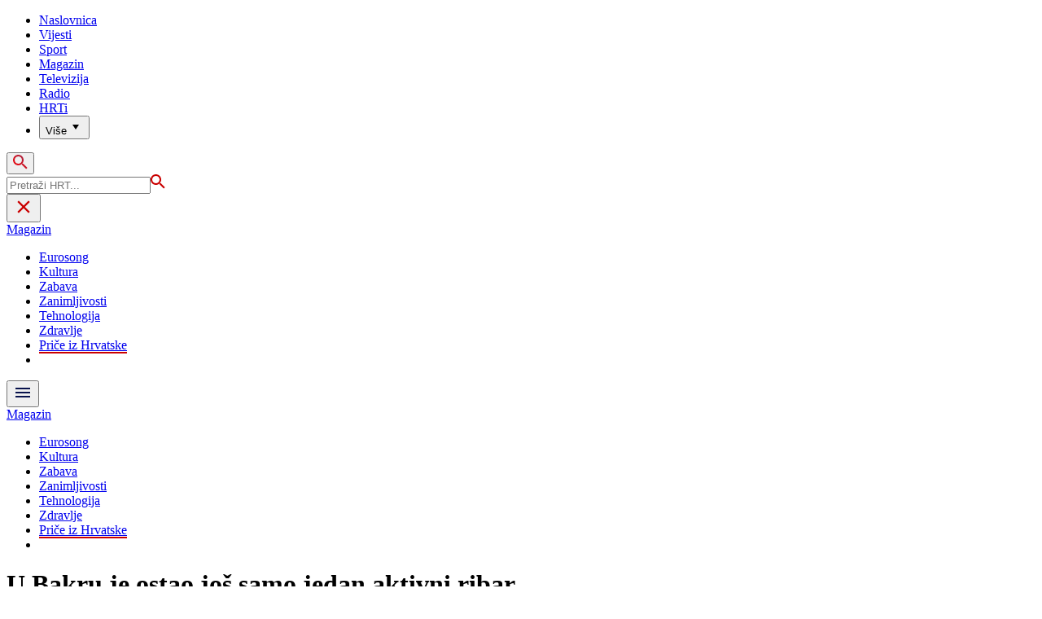

--- FILE ---
content_type: text/html; charset=utf-8
request_url: https://magazin.hrt.hr/price-iz-hrvatske/ribar-7629622
body_size: 27332
content:
<!DOCTYPE html><html lang="hr"><head><meta charSet="utf-8"/><meta property="og:site_name" content="Hrvatska radiotelevizija"/><meta name="robots" content="max-image-preview:large"/><script type="application/ld+json" id="j1">{"@type":"NewsArticle","mainEntityOfPage":{"@type":"WebPage","@id":"https://magazin.hrt.hr/price-iz-hrvatske/ribar-7629622"},"headline":"U Bakru je ostao još samo jedan aktivni ribar","description":"Donedavno su bila dva, no danas je u Bakru još samo jedan aktivni ribar, Vladimir Čoklo. Priznaje da ljeti ide manje na ribe no opskrbljuje jedinu ribarnicu u središtu gradu.","image":["https://api.hrt.hr/media/68/80/290522-ims-more-final-moment-20220529140216.jpg"],"publisher":{"@type":"Organization","name":"HRT","logo":{"@type":"ImageObject","url":"https://www.hrt.hr/static/hrtFooter.png"}},"datePublished":"2022-05-30T05:00:42.4576464Z","dateModified":"2022-05-30T05:00:42.4576464Z","@context":"https://schema.org","keywords":""}</script><meta name="description" content="Donedavno su bila dva, no danas je u Bakru još samo jedan aktivni ribar, Vladimir Čoklo. Priznaje da ljeti ide manje na ribe no opskrbljuje jedinu ribarnicu u središtu gradu."/><meta name="twitter:description" content="Donedavno su bila dva, no danas je u Bakru još samo jedan aktivni ribar, Vladimir Čoklo. Priznaje da ljeti ide manje na ribe no opskrbljuje jedinu ribarnicu u središtu gradu."/><meta property="og:description" content="Donedavno su bila dva, no danas je u Bakru još samo jedan aktivni ribar, Vladimir Čoklo. Priznaje da ljeti ide manje na ribe no opskrbljuje jedinu ribarnicu u središtu gradu."/><meta property="og:title" content="U Bakru je ostao još samo jedan aktivni ribar"/><meta name="twitter:title" content="U Bakru je ostao još samo jedan aktivni ribar"/><meta name="keywords" content="Ribarstvo, More"/><meta property="og:image" content="https://api.hrt.hr/media/68/80/290522-ims-more-final-moment-20220529140216.webp"/><meta name="twitter:image" content="https://api.hrt.hr/media/68/80/290522-ims-more-final-moment-20220529140216.webp"/><meta property="fb:app_id" content="458467194490146"/><meta name="pubdate" content="2022-05-30T05:00:42.4576464Z"/><meta property="og:type" content="article"/><meta property="og:url" content="https://magazin.hrt.hr/price-iz-hrvatske/ribar-7629622"/><meta name="twitter:card" content="summary_large_image"/><meta name="twitter:site" content="@hrtvijesti"/><link rel="canonical" href="https://magazin.hrt.hr/price-iz-hrvatske/ribar-7629622"/><meta name="viewport" content="initial-scale=1.0, width=device-width"/><meta name="google-adsense-account" content="ca-pub-3157105357205549"/><title>U Bakru je ostao još samo jedan aktivni ribar - HRT</title><link rel="preload" href="/Fonts/HRTweb-FuturaPT/Fonts/1062062/8561ff53-41a4-4747-9832-eae0f022225d.woff2" as="font" crossorigin="anonymous"/><link rel="preload" href="/Fonts/HRTweb-FuturaPT/Fonts/1062014/eefb4a0a-90e8-4703-994a-d58c1de8687e.woff2" as="font" crossorigin="anonymous"/><link rel="preload" href="/Fonts/HRTweb-FuturaPT/Fonts/1062074/91597685-99ad-4a3c-81b0-84491562b714.woff2" as="font" crossorigin="anonymous"/><script async="" src="https://pagead2.googlesyndication.com/pagead/js/adsbygoogle.js?client=ca-pub-3157105357205549" crossorigin="anonymous"></script><script type="text/javascript" src="/js/iprom.js"></script><script async="" src="https://securepubads.g.doubleclick.net/tag/js/gpt.js"></script><script>
              window.googletag = window.googletag || {cmd: []};
              googletag.cmd.push(function() {
                googletag.defineSlot('/1044012/HRT_underarticle_L_300x300', [[200, 200], [1, 1], [300, 300], [160, 160], [250, 250], [300, 250]], 'div-gpt-ad-1657620534770-0').addService(googletag.pubads());
                googletag.pubads().enableSingleRequest();
                googletag.enableServices();
              });
            </script><script>
              window.googletag = window.googletag || {cmd: []};
              googletag.cmd.push(function() {
                googletag.defineSlot('/1044012/HRT_underarticle_R_300x300', [[300, 300], [1, 1], [200, 200], [250, 250], [300, 250]], 'div-gpt-ad-1657619086178-0').addService(googletag.pubads());
                googletag.pubads().enableSingleRequest();
                googletag.enableServices();
              });
            </script><script>
                  var w2g = w2g || {};
                  w2g.hostname = 'https://www.hrt.hr/';
                  w2g.targeting = {
                    section: ["magazin"],
                  }; 
              </script><script type="text/javascript" src="https://lib.wtg-ads.com/publisher/www.hrt.hr/lib.min.js" async=""></script><link rel="preload" as="image" imagesrcset="/_next/image?url=https%3A%2F%2Fapi.hrt.hr%2Fmedia%2F68%2F80%2F740x438-290522-ims-more-final-moment-20220529140216.webp&amp;w=375&amp;q=100 375w, /_next/image?url=https%3A%2F%2Fapi.hrt.hr%2Fmedia%2F68%2F80%2F740x438-290522-ims-more-final-moment-20220529140216.webp&amp;w=1280&amp;q=100 1280w" imagesizes="100vw"/><meta name="next-head-count" content="33"/><link rel="preload" href="/_next/static/css/b737844e8a6f68fe5ece.css" as="style"/><link rel="stylesheet" href="/_next/static/css/b737844e8a6f68fe5ece.css" data-n-g=""/><link rel="preload" href="/_next/static/css/e1884dfa4c742e66d110.css" as="style"/><link rel="stylesheet" href="/_next/static/css/e1884dfa4c742e66d110.css" data-n-p=""/><noscript data-n-css=""></noscript><link rel="preload" href="/_next/static/chunks/webpack-50bee04d1dc61f8adf5b.js" as="script"/><link rel="preload" href="/_next/static/chunks/framework.6fff953eb0f638171baa.js" as="script"/><link rel="preload" href="/_next/static/chunks/commons.788066c7f7cda969c833.js" as="script"/><link rel="preload" href="/_next/static/chunks/main-79418932c50c9b5c880f.js" as="script"/><link rel="preload" href="/_next/static/chunks/pages/_app-edd6f8c3f7aff33364a9.js" as="script"/><link rel="preload" href="/_next/static/chunks/75fc9c18.daa6e841d2cb4900e052.js" as="script"/><link rel="preload" href="/_next/static/chunks/e12450fa2f8a4860b0bd45a1ee203cf5b05a71f6.b015e652beb1ca7e489d.js" as="script"/><link rel="preload" href="/_next/static/chunks/27f6cc954dc358626446873a98a637301b9e3317.92cd23a71cdd5f628618.js" as="script"/><link rel="preload" href="/_next/static/chunks/e95df07f7d38fe831e9becdbde808a55a766ba71.362e1d818527de3a1f5e.js" as="script"/><link rel="preload" href="/_next/static/chunks/pages/%5B...slug%5D-c41d6d63d7256fd73621.js" as="script"/></head><body><div id="__next"><div class="w-full overflow-hidden"><header class="relative w-full z-40"><div class="z-50 bg-white relative hidden lg:flex lg:h-30 h-28 text-black2 px-6 sm:px-20"><div class="relative flex w-full justify-between"><a href="/" id="logo" class="my-auto logo dark z-60"></a><nav class="my-auto futuraBlack hidden lg:flex"><ul class="flex text-base"><li class="mr-20"><a href="https://www.hrt.hr" class="text-black uppercase leading-lessTight">Naslovnica</a></li><li class="mr-20"><a href="https://vijesti.hrt.hr" class="text-black uppercase leading-lessTight">Vijesti</a></li><li class="mr-20"><a href="https://sport.hrt.hr" class="text-black uppercase leading-lessTight">Sport</a></li><li class="mr-20"><a href="https://magazin.hrt.hr" class="text-red2 uppercase leading-lessTight">Magazin</a></li><li class="mr-20"><a href="https://hrtprikazuje.hrt.hr" class="text-black uppercase leading-lessTight">Televizija</a></li><li class="mr-20"><a href="https://radio.hrt.hr" class="text-black uppercase leading-lessTight">Radio</a></li><li class="mr-20"><a href="https://hrti.hrt.hr/home" class="text-black uppercase leading-lessTight">HRTi</a></li><div class="relative"><li class="mr-20"><button class="uppercase leading-lessTight flex focus:outline-none" aria-label="Više"><span>Više</span><svg class="align-middle z-50 mr-2 -mt-1.8px" width="20" height="20" viewBox="0 0 20 20" fill="none" xmlns="http://www.w3.org/2000/svg"><path d="M15 8L10.97 14L7 8H15Z" fill="#000000"></path></svg></button></li><div class="hidden lg:block transform absolute subdropdown z-70" style="min-width:200px;top:35px;right:60px;box-shadow:0px 5px 5px 0px rgba(0, 0, 0, 0.4)" tabindex="0"></div></div></ul><button class="focus:outline-none" aria-label="tražilica"><svg width="18" height="18" viewBox="0 0 18 18" fill="none" xmlns="http://www.w3.org/2000/svg"><path d="M6.5 0C8.22391 0 9.87721 0.684819 11.0962 1.90381C12.3152 3.12279 13 4.77609 13 6.5C13 8.11 12.41 9.59 11.44 10.73L11.71 11H12.5L17.5 16L16 17.5L11 12.5V11.71L10.73 11.44C9.55055 12.4468 8.05071 12.9999 6.5 13C4.77609 13 3.12279 12.3152 1.90381 11.0962C0.684819 9.87721 0 8.22391 0 6.5C0 4.77609 0.684819 3.12279 1.90381 1.90381C3.12279 0.684819 4.77609 0 6.5 0ZM6.5 2C4 2 2 4 2 6.5C2 9 4 11 6.5 11C9 11 11 9 11 6.5C11 4 9 2 6.5 2Z" fill="url(#paint0_linear)"></path><defs><linearGradient id="paint0_linear" x1="0" y1="17.5" x2="31.5" y2="-14.5833" gradientUnits="userSpaceOnUse"><stop stop-color="#FF0000"></stop><stop offset="0.989187" stop-color="#444F8D"></stop></linearGradient></defs></svg></button></nav></div><div class="z-50 relative search  "><input type="text" class="focus:outline-none rounded-lg searchInput " placeholder="Pretraži HRT..." value=""/><a href="https://www.hrt.hr/pretraga?q=" class="hidden lg:hidden absolute top-2 bottom-0 my-auto" style="height:18px;left:11px"><svg width="18" height="18" viewBox="0 0 18 18" fill="none" xmlns="http://www.w3.org/2000/svg"><path d="M6.5 0C8.22391 0 9.87721 0.684819 11.0962 1.90381C12.3152 3.12279 13 4.77609 13 6.5C13 8.11 12.41 9.59 11.44 10.73L11.71 11H12.5L17.5 16L16 17.5L11 12.5V11.71L10.73 11.44C9.55055 12.4468 8.05071 12.9999 6.5 13C4.77609 13 3.12279 12.3152 1.90381 11.0962C0.684819 9.87721 0 8.22391 0 6.5C0 4.77609 0.684819 3.12279 1.90381 1.90381C3.12279 0.684819 4.77609 0 6.5 0ZM6.5 2C4 2 2 4 2 6.5C2 9 4 11 6.5 11C9 11 11 9 11 6.5C11 4 9 2 6.5 2Z" fill="#ca0000"></path></svg></a></div><button style="outline:none" class="z-10 hidden absolute right-20 top-0 bottom-0 m-auto lg:hidden" aria-label="zatvori tražilicu"><svg xmlns="http://www.w3.org/2000/svg" height="26" viewBox="0 0 24 24" width="26"><path d="M0 0h24v24H0V0z" fill="none"></path><path d="M19 6.41L17.59 5 12 10.59 6.41 5 5 6.41 10.59 12 5 17.59 6.41 19 12 13.41 17.59 19 19 17.59 13.41 12 19 6.41z" fill="#CA0000"></path></svg></button></div><div class="relative w-full hidden lg:flex lg:px-20 h-22"><div class="absolute inset-0 w-full h-full" style="background-color:#08124C"></div><nav class="flex w-full my-auto justify-between"><a href="/" class="block"><div class="text-2xl relative z-50 futuraBlack text-white">Magazin</div></a><ul class="my-auto flex text-base text-white futuraBlack"><li class="mr-20 relative z-40"><a href="https://www.hrt.hr/eurosong" class="uppercase leading-lessTight">Eurosong</a></li><li class="mr-20 relative z-40"><a href="https://magazin.hrt.hr/kultura" class="uppercase leading-lessTight">Kultura</a></li><li class="mr-20 relative z-40"><a href="https://magazin.hrt.hr/zabava" class="uppercase leading-lessTight">Zabava</a></li><li class="mr-20 relative z-40"><a href="https://magazin.hrt.hr/zanimljivosti" class="uppercase leading-lessTight">Zanimljivosti</a></li><li class="mr-20 relative z-40"><a href="https://magazin.hrt.hr/znanost-tehnologija" class="uppercase leading-lessTight">Tehnologija</a></li><li class="mr-20 relative z-40"><a href="https://magazin.hrt.hr/zdravlje" class="uppercase leading-lessTight">Zdravlje</a></li><li class="mr-20 relative z-40"><a href="https://magazin.hrt.hr/price-iz-hrvatske" style="border-bottom:2px solid #ca0000" class="uppercase leading-lessTight">Priče iz Hrvatske</a></li><li style="width:18px;height:18px"></li></ul></nav></div><div class="w-full relative z-70 lg:hidden"><div class="pt-4 px-8 md:px-16 h-16 flex items-start justify-between bg-white"><a href="/" id="logo" class="logo dark z-60"></a><button class="flex-grow-0 -mt-1.8px" style="outline:none" aria-label="Otvori mobilne meni"><svg width="24" height="24" viewBox="0 0 24 24" fill="none" xmlns="http://www.w3.org/2000/svg"><path d="M3 18V16H21V18H3ZM3 13V11H21V13H3ZM3 8V6H21V8H3Z" fill="#08124C"></path></svg></button></div><div class="relative z-70 flex w-full h-16"><div class="absolute inset-0 w-full h-full z-40" style="background-color:#08124C"></div><div class="z-70 relative w-full h-full flex my-auto"><div style="opacity:1" class="z-50 absolute top-2 left-8 text-xl flex-grow-0 futuraBlack text-white"><a href="/">Magazin</a></div><ul class="z-40 no-scrollbar pl-62 py-4 w-full overflow-x-scroll relative my-auto flex items-center text-base text-white futuraMid"><li class="mr-12"><a href="https://www.hrt.hr/eurosong" class="whitespace-no-wrap leading-lessTight">Eurosong</a></li><li class="mr-12"><a href="https://magazin.hrt.hr/kultura" class="whitespace-no-wrap leading-lessTight">Kultura</a></li><li class="mr-12"><a href="https://magazin.hrt.hr/zabava" class="whitespace-no-wrap leading-lessTight">Zabava</a></li><li class="mr-12"><a href="https://magazin.hrt.hr/zanimljivosti" class="whitespace-no-wrap leading-lessTight">Zanimljivosti</a></li><li class="mr-12"><a href="https://magazin.hrt.hr/znanost-tehnologija" class="whitespace-no-wrap leading-lessTight">Tehnologija</a></li><li class="mr-12"><a href="https://magazin.hrt.hr/zdravlje" class="whitespace-no-wrap leading-lessTight">Zdravlje</a></li><li class="mr-12"><a href="https://magazin.hrt.hr/price-iz-hrvatske" style="border-bottom:2px solid #ca0000" class="whitespace-no-wrap leading-lessTight">Priče iz Hrvatske</a></li><li style="width:18px;height:18px"></li></ul></div></div></div><div class="block lg:hidden transform absolute mobile-subdropdown z-70 rounded-lg" style="z-index:100000" tabindex="0"></div></header><div class="container mx-auto"><div class="-mx-0.2 xl:-mx-4 flex"><div class="hidden xl:block xl:w-1/12 px-0.2 xl:px-4"></div><div class="w-full xl:w-9/12 px-0.2 xl:px-4"><h1 class="futuraBlack text-2xl xl:text-6xl leading-tight mt-5 xl:mt-12">U Bakru je ostao još samo jedan aktivni ribar</h1><div class="flex flex-wrap mt-4 sm:mt-2 xl:mt-10" style="color:#505050"><p class="text-sm leading-tighter">30.05.2022.</p><span class="mx-2 leading-tighter" style="border-left:1px solid #FF0000"></span><p class="text-sm leading-tighter">07:00</p><span class="mx-2 leading-tighter" style="border-left:1px solid #FF0000"></span><p class="text-sm leading-tighter">Autor: <!-- -->Nikolina Gerek/MORE/HRT</p></div></div></div><div class="-mx-0.2 xl:-mx-4 xl:flex mt-4 xl:mt-10"><div class="hidden xl:block xl:w-1/12 h-screen px-0.2 xl:px-4"><div class="h-screen "><p class="text-sm futura futuraMid">PODIJELI</p><a><div class="mt-4 cursor-pointer"><svg width="30" height="34" viewBox="0 0 24 24" fill="none" xmlns="http://www.w3.org/2000/svg"><path fill="#395185" fill-rule="evenodd" clip-rule="evenodd" d="M13.875 23.8544C19.6118 22.9542 24 17.9896 24 12C24 5.37258 18.6274 0 12 0C5.37258 0 0 5.37258 0 12C0 17.9896 4.38819 22.9542 10.125 23.8544V15.0781H7V11.4531H10.125V8.78125C10.125 7.26042 10.5495 6.08333 11.3984 5.25C12.2474 4.41667 13.3802 4 14.7969 4C15.9948 4 16.9219 4.04688 17.5781 4.14062V7.375L15.6719 7.39062C14.9635 7.39062 14.487 7.53646 14.2422 7.82812C13.9974 8.11979 13.875 8.55729 13.875 9.14062V11.4531H17.4531L16.9844 15.0781H13.875V23.8544Z"></path></svg></div></a><a><div class="mt-4 cursor-pointer"><svg width="28" height="28" viewBox="0 0 40 40" fill="none" xmlns="http://www.w3.org/2000/svg"><path d="M23.2936 16.9373L37.8643 0H34.4115L21.7597 14.7064L11.6548 0H0L15.2806 22.2387L0 40H3.45299L16.8136 24.4695L27.4851 40H39.1399L23.2927 16.9373H23.2936ZM18.5642 22.4346L17.016 20.2201L4.69715 2.59936H10.0007L19.9422 16.8199L21.4904 19.0344L34.4131 37.5189H29.1095L18.5642 22.4354V22.4346Z" fill="#000000"></path></svg></div></a><a title="E-mail" href="mailto:?subject=U Bakru je ostao još samo jedan aktivni ribar&amp;body=https://magazin.hrt.hr/price-iz-hrvatske/ribar-7629622"><div class="mt-4 cursor-pointer"><svg width="30" height="30" viewBox="0 0 30 30" fill="none" xmlns="http://www.w3.org/2000/svg"><path d="M26.25 5.625H3.75C3.25272 5.625 2.77581 5.82254 2.42417 6.17417C2.07254 6.52581 1.875 7.00272 1.875 7.5V22.5C1.875 22.9973 2.07254 23.4742 2.42417 23.8258C2.77581 24.1775 3.25272 24.375 3.75 24.375H26.25C26.7473 24.375 27.2242 24.1775 27.5758 23.8258C27.9275 23.4742 28.125 22.9973 28.125 22.5V7.5C28.125 7.00272 27.9275 6.52581 27.5758 6.17417C27.2242 5.82254 26.7473 5.625 26.25 5.625ZM24.1875 7.5L15 13.8562L5.8125 7.5H24.1875ZM3.75 22.5V8.35312L14.4656 15.7687C14.6226 15.8776 14.809 15.936 15 15.936C15.191 15.936 15.3774 15.8776 15.5344 15.7687L26.25 8.35312V22.5H3.75Z" fill="#395185"></path></svg></div></a><button style="outline:none"><div class="cursor-pointer"><svg width="30" height="30" viewBox="0 0 30 30" fill="none" xmlns="http://www.w3.org/2000/svg"><path d="M11.9137 10.3125H7.5C6.00816 10.3125 4.57742 10.9051 3.52252 11.96C2.46763 13.0149 1.875 14.4457 1.875 15.9375C1.875 17.4293 2.46763 18.8601 3.52252 19.915C4.57742 20.9699 6.00816 21.5625 7.5 21.5625H13.125C14.0251 21.563 14.9122 21.3474 15.7118 20.9339C16.5114 20.5205 17.2 19.9211 17.7199 19.1863C18.2398 18.4515 18.5757 17.6026 18.6995 16.711C18.8233 15.8194 18.7313 14.9112 18.4312 14.0625H16.875C16.7137 14.0625 16.5562 14.0812 16.4062 14.1206C16.7225 14.6916 16.8842 15.3352 16.8754 15.9878C16.8667 16.6404 16.6878 17.2794 16.3564 17.8417C16.0249 18.4039 15.5525 18.87 14.9858 19.1937C14.4191 19.5174 13.7777 19.6876 13.125 19.6875H7.5C6.50544 19.6875 5.55161 19.2924 4.84835 18.5891C4.14509 17.8859 3.75 16.9321 3.75 15.9375C3.75 14.9429 4.14509 13.9891 4.84835 13.2858C5.55161 12.5826 6.50544 12.1875 7.5 12.1875H10.3781C10.7869 11.4825 11.3062 10.8487 11.9156 10.3125H11.9137Z" fill="#395185"></path><path d="M16.874 10.3125C15.9739 10.312 15.0868 10.5276 14.2872 10.9411C13.4877 11.3545 12.799 11.9539 12.2792 12.6887C11.7593 13.4235 11.4233 14.2724 11.2995 15.164C11.1758 16.0556 11.2677 16.9638 11.5678 17.8125H13.6265C13.2974 17.2424 13.1241 16.5958 13.1241 15.9375C13.1241 15.2793 13.2974 14.6326 13.6265 14.0625C13.9556 13.4925 14.429 13.0191 14.9991 12.6899C15.5691 12.3608 16.2158 12.1875 16.874 12.1875H22.499C23.4936 12.1875 24.4474 12.5826 25.1507 13.2858C25.854 13.9891 26.249 14.9429 26.249 15.9375C26.249 16.9321 25.854 17.8859 25.1507 18.5892C24.4474 19.2924 23.4936 19.6875 22.499 19.6875H19.6209C19.213 20.3914 18.6937 21.0246 18.0834 21.5625H22.499C23.2377 21.5625 23.9692 21.417 24.6516 21.1343C25.3341 20.8516 25.9542 20.4373 26.4765 19.915C26.9988 19.3926 27.4132 18.7726 27.6959 18.0901C27.9785 17.4076 28.124 16.6762 28.124 15.9375C28.124 15.1988 27.9785 14.4674 27.6959 13.7849C27.4132 13.1024 26.9988 12.4824 26.4765 11.96C25.9542 11.4377 25.3341 11.0234 24.6516 10.7407C23.9692 10.458 23.2377 10.3125 22.499 10.3125H16.874Z" fill="#395185"></path></svg></div></button></div></div><div class="w-full xl:w-7/12 px-0.2 xl:px-4 text-lg a-body"><div class="mb-3 xl:mb-12 relative mainArticleImage"><div style="display:block;overflow:hidden;position:relative;box-sizing:border-box;margin:0"><div style="display:block;box-sizing:border-box;padding-top:56.12403100775194%"></div><img alt="Vladimir Čoklo" sizes="100vw" srcSet="/_next/image?url=https%3A%2F%2Fapi.hrt.hr%2Fmedia%2F68%2F80%2F740x438-290522-ims-more-final-moment-20220529140216.webp&amp;w=375&amp;q=100 375w, /_next/image?url=https%3A%2F%2Fapi.hrt.hr%2Fmedia%2F68%2F80%2F740x438-290522-ims-more-final-moment-20220529140216.webp&amp;w=1280&amp;q=100 1280w" src="/_next/image?url=https%3A%2F%2Fapi.hrt.hr%2Fmedia%2F68%2F80%2F740x438-290522-ims-more-final-moment-20220529140216.webp&amp;w=1280&amp;q=100" decoding="async" style="position:absolute;top:0;left:0;bottom:0;right:0;box-sizing:border-box;padding:0;border:none;margin:auto;display:block;width:0;height:0;min-width:100%;max-width:100%;min-height:100%;max-height:100%"/></div><div class="absolute z-10 w-full right-0 bottom-0"><div class="text-white py-3 pl-6 pr-12 flex flex-col xl:flex-row justify-between imageDesc"><div class="leading-lessTight text-sm xl:text-base">Vladimir Čoklo</div><div class="leading-lessTight text-sm xl:text-base">Foto: <!-- -->More<!-- --> / <!-- -->HRT</div></div></div></div><div class="hidden md:flex xl:hidden mb-4"><span class="mr-4"><a><div class="mt-4 cursor-pointer"><svg width="30" height="31" viewBox="0 0 24 24" fill="none" xmlns="http://www.w3.org/2000/svg"><path fill="#395185" fill-rule="evenodd" clip-rule="evenodd" d="M13.875 23.8544C19.6118 22.9542 24 17.9896 24 12C24 5.37258 18.6274 0 12 0C5.37258 0 0 5.37258 0 12C0 17.9896 4.38819 22.9542 10.125 23.8544V15.0781H7V11.4531H10.125V8.78125C10.125 7.26042 10.5495 6.08333 11.3984 5.25C12.2474 4.41667 13.3802 4 14.7969 4C15.9948 4 16.9219 4.04688 17.5781 4.14062V7.375L15.6719 7.39062C14.9635 7.39062 14.487 7.53646 14.2422 7.82812C13.9974 8.11979 13.875 8.55729 13.875 9.14062V11.4531H17.4531L16.9844 15.0781H13.875V23.8544Z"></path></svg></div></a></span><span class="mr-4"><a><div class="mt-4 cursor-pointer"><svg width="28" height="28" viewBox="0 0 40 40" fill="none" xmlns="http://www.w3.org/2000/svg"><path d="M23.2936 16.9373L37.8643 0H34.4115L21.7597 14.7064L11.6548 0H0L15.2806 22.2387L0 40H3.45299L16.8136 24.4695L27.4851 40H39.1399L23.2927 16.9373H23.2936ZM18.5642 22.4346L17.016 20.2201L4.69715 2.59936H10.0007L19.9422 16.8199L21.4904 19.0344L34.4131 37.5189H29.1095L18.5642 22.4354V22.4346Z" fill="#000000"></path></svg></div></a></span><span class="mr-4"><a href="https://api.whatsapp.com/send?text=https://magazin.hrt.hr/price-iz-hrvatske/ribar-7629622" target="_blank"><div class="mt-4 cursor-pointer"><svg width="30" height="31" viewBox="0 0 30 30" fill="none" xmlns="http://www.w3.org/2000/svg"><path d="M15.045 7.63684C10.5013 7.63684 6.80625 11.6543 6.80375 16.5919C6.8025 18.6075 7.34625 20.1174 8.25875 21.6967L7.42625 25.002L10.5438 24.1132C11.94 25.0143 13.2737 25.5552 15.0375 25.5552C19.5775 25.5552 23.2762 21.5377 23.2775 16.5987C23.2812 11.6503 19.6 7.6382 15.045 7.63684ZM19.89 20.4436C19.6838 21.0729 18.6938 21.6464 18.2188 21.7239C17.7925 21.7932 17.2525 21.8217 16.6587 21.6179C16.2987 21.4942 15.8375 21.3284 15.2475 21.0511C12.7638 19.885 11.1413 17.1655 11.0175 16.9861C10.8938 16.8067 10.0063 15.5264 10.0063 14.2013C10.0063 12.8762 10.6462 12.2252 10.8725 11.9547C11.1 11.6829 11.3675 11.6149 11.5325 11.6149L12.0075 11.6244C12.16 11.6326 12.3638 11.5619 12.565 12.0865C12.7712 12.6261 13.2662 13.9512 13.3288 14.0858C13.39 14.2203 13.4325 14.378 13.3488 14.5574C13.2662 14.7368 13.225 14.8496 13.1012 15.0059L12.73 15.4775C12.6062 15.612 12.4775 15.7574 12.6213 16.0265C12.7663 16.2957 13.2625 17.1777 13.9988 17.8912C14.945 18.8086 15.7425 19.0927 15.99 19.2272C16.2375 19.3618 16.3825 19.34 16.5262 19.1593C16.6712 18.9799 17.145 18.3737 17.31 18.1033C17.475 17.8328 17.64 17.879 17.8675 17.9687C18.095 18.0584 19.3125 18.7094 19.56 18.8453C19.8075 18.9799 19.9725 19.0478 20.035 19.1593C20.0963 19.2748 20.0963 19.8144 19.89 20.4436ZM0 0.380615V32.999H30V0.380615H0H0ZM15.0413 27.375C13.3825 27.375 11.7488 26.9224 10.3013 26.0635L5.0475 27.5626L6.45375 21.9794C5.58625 20.3458 5.13 18.492 5.13125 16.5919C5.13375 10.65 9.57875 5.81701 15.0413 5.81701C17.6925 5.81837 20.1812 6.94098 22.0525 8.97691C23.9237 11.0128 24.9538 13.7215 24.9525 16.6001C24.95 22.5421 20.5037 27.375 15.0413 27.375Z" fill="#4DCB5B"></path></svg></div></a></span><span class="mr-4"><a title="E-mail" href="mailto:?subject=U Bakru je ostao još samo jedan aktivni ribar&amp;body=https://magazin.hrt.hr/price-iz-hrvatske/ribar-7629622"><div class="mt-4 cursor-pointer"><svg width="30" height="30" viewBox="0 0 30 30" fill="none" xmlns="http://www.w3.org/2000/svg"><path d="M26.25 5.625H3.75C3.25272 5.625 2.77581 5.82254 2.42417 6.17417C2.07254 6.52581 1.875 7.00272 1.875 7.5V22.5C1.875 22.9973 2.07254 23.4742 2.42417 23.8258C2.77581 24.1775 3.25272 24.375 3.75 24.375H26.25C26.7473 24.375 27.2242 24.1775 27.5758 23.8258C27.9275 23.4742 28.125 22.9973 28.125 22.5V7.5C28.125 7.00272 27.9275 6.52581 27.5758 6.17417C27.2242 5.82254 26.7473 5.625 26.25 5.625ZM24.1875 7.5L15 13.8562L5.8125 7.5H24.1875ZM3.75 22.5V8.35312L14.4656 15.7687C14.6226 15.8776 14.809 15.936 15 15.936C15.191 15.936 15.3774 15.8776 15.5344 15.7687L26.25 8.35312V22.5H3.75Z" fill="#395185"></path></svg></div></a></span><span class="mr-4 flex pt-2"><button style="outline:none"><div class="cursor-pointer"><svg width="30" height="30" viewBox="0 0 30 30" fill="none" xmlns="http://www.w3.org/2000/svg"><path d="M11.9137 10.3125H7.5C6.00816 10.3125 4.57742 10.9051 3.52252 11.96C2.46763 13.0149 1.875 14.4457 1.875 15.9375C1.875 17.4293 2.46763 18.8601 3.52252 19.915C4.57742 20.9699 6.00816 21.5625 7.5 21.5625H13.125C14.0251 21.563 14.9122 21.3474 15.7118 20.9339C16.5114 20.5205 17.2 19.9211 17.7199 19.1863C18.2398 18.4515 18.5757 17.6026 18.6995 16.711C18.8233 15.8194 18.7313 14.9112 18.4312 14.0625H16.875C16.7137 14.0625 16.5562 14.0812 16.4062 14.1206C16.7225 14.6916 16.8842 15.3352 16.8754 15.9878C16.8667 16.6404 16.6878 17.2794 16.3564 17.8417C16.0249 18.4039 15.5525 18.87 14.9858 19.1937C14.4191 19.5174 13.7777 19.6876 13.125 19.6875H7.5C6.50544 19.6875 5.55161 19.2924 4.84835 18.5891C4.14509 17.8859 3.75 16.9321 3.75 15.9375C3.75 14.9429 4.14509 13.9891 4.84835 13.2858C5.55161 12.5826 6.50544 12.1875 7.5 12.1875H10.3781C10.7869 11.4825 11.3062 10.8487 11.9156 10.3125H11.9137Z" fill="#395185"></path><path d="M16.874 10.3125C15.9739 10.312 15.0868 10.5276 14.2872 10.9411C13.4877 11.3545 12.799 11.9539 12.2792 12.6887C11.7593 13.4235 11.4233 14.2724 11.2995 15.164C11.1758 16.0556 11.2677 16.9638 11.5678 17.8125H13.6265C13.2974 17.2424 13.1241 16.5958 13.1241 15.9375C13.1241 15.2793 13.2974 14.6326 13.6265 14.0625C13.9556 13.4925 14.429 13.0191 14.9991 12.6899C15.5691 12.3608 16.2158 12.1875 16.874 12.1875H22.499C23.4936 12.1875 24.4474 12.5826 25.1507 13.2858C25.854 13.9891 26.249 14.9429 26.249 15.9375C26.249 16.9321 25.854 17.8859 25.1507 18.5892C24.4474 19.2924 23.4936 19.6875 22.499 19.6875H19.6209C19.213 20.3914 18.6937 21.0246 18.0834 21.5625H22.499C23.2377 21.5625 23.9692 21.417 24.6516 21.1343C25.3341 20.8516 25.9542 20.4373 26.4765 19.915C26.9988 19.3926 27.4132 18.7726 27.6959 18.0901C27.9785 17.4076 28.124 16.6762 28.124 15.9375C28.124 15.1988 27.9785 14.4674 27.6959 13.7849C27.4132 13.1024 26.9988 12.4824 26.4765 11.96C25.9542 11.4377 25.3341 11.0234 24.6516 10.7407C23.9692 10.458 23.2377 10.3125 22.499 10.3125H16.874Z" fill="#395185"></path></svg></div></button></span></div><div class="p-0 w-full mb-8 xl:mb-12 font-semibold xl:w-85 text-lg articleText"><p>Donedavno su bila dva, no danas je u Bakru još samo jedan aktivni ribar, Vladimir Čoklo. Priznaje da ljeti ide manje na ribe no opskrbljuje jedinu ribarnicu u središtu gradu.</p></div><div id="wtg_inarticle_desktop_1" class="hidden xl:block mb-8"></div><div id="wtg_inarticle_mobile_1" class="block xl:hidden mb-8"></div><div class="p-0 mb-12 w-full xl:w-85 text-lg articleText"><p>- Danas je bila jedna kašetica oslića i malo miješane ribe, malo lastavica, škarpoča i tako. Kad je dobro vrijeme idemo, treba nam za restoran, rekao je ribar <strong>Vladimir Čoklo.</strong>&nbsp;<br><br>Može se preživjet, kaže, cijena goriva je malo porasla. Prije mu je bilo bolje, ali sada stavi više mreža pa ima i više ribe. Uvijek mu se pri ruci kao ispomoć nađe prijatelj s mora. <strong>Denis Protić</strong> poručuje da ribe ima, samo ih treba ići loviti.<br><br>More je u krvi i umirovljenom bakarskog pomorskom kapetanu <strong>Luju Knegi</strong>. On je za kormilom bio više od 40 godina, a sada je na suhom i uređuje barku. Godine izbivanja iz Bakra samo su osvježile sjećanja na rodni kraj koji je bio središte tunolova na sjevernom Jadranu.<br><br>Najveća tuna ulovljena u vodama Bakarskog zaljeva upecana je na jednoj od tunera davne 1928. godine i težila je čak 306 kilograma.<br><br>Bakar ima i novouređeni Interpretacijski park posvećen tunolovu koji je ujedno i edukacijski izvor za učenike Pomorske škole no njima je još uvijek najvažnija praksa ona na školskom brodu "Vila Velebita 2" jer jedini imaju svoje školsko plovilo.<br><br>- Ove godine, zbog situacije u kojoj je bio brod "Kraljica mora", na kojoj se inače održava plovidbena praksa za maturante svih Pomorskih škola, omogućili smo našim učenicima i učenicima  Pomorske škole iz Malog Lošinja i Pomorske škole Zadar, da i njihovi učenici dođu na naš brod "Vila Velebita 2" i odrade plovidbenu praksu, kazao je <strong>Igor Kegalj</strong>, ravnatelj Pomorske škole Bakar.<br><br>Budućih pomoraca još i ima, no ribara i riba sve je manje. Potrebno je očuvati bar postojeći morski ekosustav kao i to malo ribara koliko ih još ima - kako u Bakru, tako i svugdje na Jadranu.</p></div><div class="mb-12 xl:w-85"><div class="jw_video"><div id="hrt_player5837281"></div></div></div><div class="w-full flex flex-wrap -mx-4"><a href="https://www.hrt.hr/tag/ribarstvo" class="px-5 py-1.8px mx-4 mt-4 rounded-full text-base bg-gray6 text-gray3 whitespace-no-wrap hover:bg-blue hover:text-gray6">#<!-- -->Ribarstvo</a><a href="https://www.hrt.hr/tag/more" class="px-5 py-1.8px mx-4 mt-4 rounded-full text-base bg-gray6 text-gray3 whitespace-no-wrap hover:bg-blue hover:text-gray6">#<!-- -->More</a></div><p class="font-semibold mt-12 xl:w-85 default-text">Vijesti HRT-a pratite na svojim pametnim telefonima i tabletima putem aplikacija za <a href="https://apps.apple.com/hr/app/hrtvijesti/id1457183989?l=hr">iOS </a>i <a href="https://play.google.com/store/apps/details?id=hr.hrt.vijesti">Android</a>. Pratite nas i na društvenim mrežama<a href="https://www.facebook.com/HRTvijesti/"> Facebook</a>,<a href="https://twitter.com/hrtvijesti"> Twitter</a>,<a href="https://www.instagram.com/hrvatska_radiotelevizija/"> Instagram</a>,<a href="https://www.tiktok.com/@hrvatska_radiotelevizija"> TikTok</a> i<a href="https://www.youtube.com/user/HRTnovimediji"> YouTube</a>!</p><div class="mt-12 xl:flex"><div>
                                <div id='div-gpt-ad-1657620534770-0' style='min-width: 160px; min-height: 160px;'>
                                    <script>
                                        googletag.cmd.push(function() { googletag.display('div-gpt-ad-1657620534770-0'); });
                                    </script>
                                </div>
                            </div><div class="mt-12 xl:mt-0 xl:ml-20">
                                <div id='div-gpt-ad-1657619086178-0' style='min-width: 200px; min-height: 200px;'>
                                    <script>
                                        googletag.cmd.push(function() { googletag.display('div-gpt-ad-1657619086178-0'); });
                                    </script>
                                </div>
                            </div></div></div><div class="block w-full px-0.2 xl:w-4/12 xl:px-4 mt-16  xl:mt-0"><div class="flex items-center"><span class="redLine mr-4"></span><button style="outline:none"><h2 class="text-1xl xl:text-2xl ml-4 futuraBlack xl:-mt-1 leading-midTight">Najnovije</h2></button><button style="outline:none"><h2 class="text-1xl xl:text-2xl ml-8 futuraBlack xl:-mt-1 leading-midTight text-gray2">Najčitanije</h2></button></div><div class="my-6"><a href="https://sport.hrt.hr/kosarka/milicic-s-poljskom-osigurao-osminu-finala-na-eurobasketu-12313759"><div class="relative latest-in-article-sidebar"><div style="display:block;overflow:hidden;position:absolute;top:0;left:0;bottom:0;right:0;box-sizing:border-box;margin:0"><noscript><img alt="Dvoboj Poljske i Islanda" srcSet="/_next/image?url=https%3A%2F%2Fapi.hrt.hr%2Fmedia%2Fcb%2F64%2F360x194-2025-08-31t210210z-943593068-rc2kigabcx3b-rtrmadp-3-basketball-eurobasket-pol-ice-20250831221806.webp&amp;w=375&amp;q=100 375w, /_next/image?url=https%3A%2F%2Fapi.hrt.hr%2Fmedia%2Fcb%2F64%2F360x194-2025-08-31t210210z-943593068-rc2kigabcx3b-rtrmadp-3-basketball-eurobasket-pol-ice-20250831221806.webp&amp;w=1280&amp;q=100 1280w" src="https://api.hrt.hr/media/cb/64/360x194-2025-08-31t210210z-943593068-rc2kigabcx3b-rtrmadp-3-basketball-eurobasket-pol-ice-20250831221806.webp" decoding="async" style="position:absolute;top:0;left:0;bottom:0;right:0;box-sizing:border-box;padding:0;border:none;margin:auto;display:block;width:0;height:0;min-width:100%;max-width:100%;min-height:100%;max-height:100%;object-fit:cover"/></noscript><img alt="Dvoboj Poljske i Islanda" src="[data-uri]" decoding="async" style="position:absolute;top:0;left:0;bottom:0;right:0;box-sizing:border-box;padding:0;border:none;margin:auto;display:block;width:0;height:0;min-width:100%;max-width:100%;min-height:100%;max-height:100%;object-fit:cover"/></div></div><div class="mt-6 grid grid-cols-10 gap-y-2"><div class="col-start-0 col-span-2 flex py-0 pl-2 text-center "><div class="my-auto"><p class="text-sm mb-1 text-gray2">prije</p><p class="font-normal my-auto text-blue text-base">3 h</p></div></div><h3 class="col-start-3 col-span-8  text-l my-auto xl:text-xl font-semibold leading-lessTight">Miličić s Poljskom osigurao osminu finala na Eurobasketu</h3></div></a></div><a href="https://sport.hrt.hr/hrvatski-nogomet/garcia-nismo-bili-efikasni-ali-zasluzili-smo-bod-12313750" class="block py-4 grid grid-cols-10 gap-y-2 border-solid border-t border-gray-400"><div class="col-start-1 col-span-2 flex text-center py-0 pl-2 "><div class="my-auto"><p class=" text-sm mb-1 text-gray2">prije</p><p class="font-normal my-auto text-blue text-base">3 h</p></div></div><div class="col-start-3 col-span-6 pr-2 xl:pr-2 flex"><h3 class="text-lg my-auto leading-lessTight">Garcia: Nismo bili efikasni, ali zaslužili smo bod</h3></div><div class="col-start-9 col-span-2 flex"><div class="my-auto relative" style="height:71px;width:75px"><div style="display:block;overflow:hidden;position:absolute;top:0;left:0;bottom:0;right:0;box-sizing:border-box;margin:0"><noscript><img alt="Gonzalo Garcia" srcSet="/_next/image?url=https%3A%2F%2Fapi.hrt.hr%2Fmedia%2F14%2Ff8%2F135x76-garcia-20250831220720.webp&amp;w=375&amp;q=100 375w, /_next/image?url=https%3A%2F%2Fapi.hrt.hr%2Fmedia%2F14%2Ff8%2F135x76-garcia-20250831220720.webp&amp;w=1280&amp;q=100 1280w" src="https://api.hrt.hr/media/14/f8/135x76-garcia-20250831220720.webp" decoding="async" style="position:absolute;top:0;left:0;bottom:0;right:0;box-sizing:border-box;padding:0;border:none;margin:auto;display:block;width:0;height:0;min-width:100%;max-width:100%;min-height:100%;max-height:100%;object-fit:cover"/></noscript><img alt="Gonzalo Garcia" src="[data-uri]" decoding="async" style="position:absolute;top:0;left:0;bottom:0;right:0;box-sizing:border-box;padding:0;border:none;margin:auto;display:block;width:0;height:0;min-width:100%;max-width:100%;min-height:100%;max-height:100%;object-fit:cover"/></div></div></div></a><a href="https://sport.hrt.hr/medunarodni-nogomet/rayo-vallecano-zaustavio-barcelonu-12313745" class="block py-4 grid grid-cols-10 gap-y-2 border-solid border-t border-gray-400"><div class="col-start-1 col-span-2 flex text-center py-0 pl-2 "><div class="my-auto"><p class=" text-sm mb-1 text-gray2">prije</p><p class="font-normal my-auto text-blue text-base">3 h</p></div></div><div class="col-start-3 col-span-6 pr-2 xl:pr-2 flex"><h3 class="text-lg my-auto leading-lessTight">Rayo Vallecano zaustavio Barcelonu</h3></div><div class="col-start-9 col-span-2 flex"><div class="my-auto relative" style="height:71px;width:75px"><div style="display:block;overflow:hidden;position:absolute;top:0;left:0;bottom:0;right:0;box-sizing:border-box;margin:0"><noscript><img alt="Rayo Vallecano zaustavio Barcelonu" srcSet="/_next/image?url=https%3A%2F%2Fapi.hrt.hr%2Fmedia%2F18%2F6c%2F135x76-2025-08-31t213005z-1806852620-up1el8v1nq3s8-rtrmadp-3-soccer-spain-ray-bar-20250831215459.webp&amp;w=375&amp;q=100 375w, /_next/image?url=https%3A%2F%2Fapi.hrt.hr%2Fmedia%2F18%2F6c%2F135x76-2025-08-31t213005z-1806852620-up1el8v1nq3s8-rtrmadp-3-soccer-spain-ray-bar-20250831215459.webp&amp;w=1280&amp;q=100 1280w" src="https://api.hrt.hr/media/18/6c/135x76-2025-08-31t213005z-1806852620-up1el8v1nq3s8-rtrmadp-3-soccer-spain-ray-bar-20250831215459.webp" decoding="async" style="position:absolute;top:0;left:0;bottom:0;right:0;box-sizing:border-box;padding:0;border:none;margin:auto;display:block;width:0;height:0;min-width:100%;max-width:100%;min-height:100%;max-height:100%;object-fit:cover"/></noscript><img alt="Rayo Vallecano zaustavio Barcelonu" src="[data-uri]" decoding="async" style="position:absolute;top:0;left:0;bottom:0;right:0;box-sizing:border-box;padding:0;border:none;margin:auto;display:block;width:0;height:0;min-width:100%;max-width:100%;min-height:100%;max-height:100%;object-fit:cover"/></div></div></div></a><a href="https://sport.hrt.hr/hrvatski-nogomet/dalovic-otvorio-dusu-pisalo-se-kao-da-sam-ubio-covjeka-12313738" class="block py-4 grid grid-cols-10 gap-y-2 border-solid border-t border-gray-400"><div class="col-start-1 col-span-2 flex text-center py-0 pl-2 "><div class="my-auto"><p class=" text-sm mb-1 text-gray2">prije</p><p class="font-normal my-auto text-blue text-base">4 h</p></div></div><div class="col-start-3 col-span-6 pr-2 xl:pr-2 flex"><h3 class="text-lg my-auto leading-lessTight">Đalović otvorio dušu: Pisalo se kao da sam ubio čovjeka</h3></div><div class="col-start-9 col-span-2 flex"><div class="my-auto relative" style="height:71px;width:75px"><div style="display:block;overflow:hidden;position:absolute;top:0;left:0;bottom:0;right:0;box-sizing:border-box;margin:0"><noscript><img alt="Radomir Đalović" srcSet="/_next/image?url=https%3A%2F%2Fapi.hrt.hr%2Fmedia%2F23%2Fce%2F135x76-djalovic-20250831213117.webp&amp;w=375&amp;q=100 375w, /_next/image?url=https%3A%2F%2Fapi.hrt.hr%2Fmedia%2F23%2Fce%2F135x76-djalovic-20250831213117.webp&amp;w=1280&amp;q=100 1280w" src="https://api.hrt.hr/media/23/ce/135x76-djalovic-20250831213117.webp" decoding="async" style="position:absolute;top:0;left:0;bottom:0;right:0;box-sizing:border-box;padding:0;border:none;margin:auto;display:block;width:0;height:0;min-width:100%;max-width:100%;min-height:100%;max-height:100%;object-fit:cover"/></noscript><img alt="Radomir Đalović" src="[data-uri]" decoding="async" style="position:absolute;top:0;left:0;bottom:0;right:0;box-sizing:border-box;padding:0;border:none;margin:auto;display:block;width:0;height:0;min-width:100%;max-width:100%;min-height:100%;max-height:100%;object-fit:cover"/></div></div></div></a><div class="iAdserver hidden xl:block mt-12" data-iadserver-zone="32"><script>_ipromNS('zone',32)</script></div><div class="iAdserver block xl:hidden mt-8" data-iadserver-zone="265"><script>_ipromNS('zone',265)</script></div><div id="wtg_sidebar_desktop_1" class="hidden xl:block mt-12"></div><div id="wtg_ispod_clanka_mobile" class="block xl:hidden mt-8"></div><div class="mt-12 flex"><h2 class=" text-1xl xl:text-2xl futuraBlack xl:-mt-1 leading-midTight items-center flex"><span class="redLine mr-4"></span> Vezani sadržaj</h2></div><div class="mt-8 relative"><a href="https://magazin.hrt.hr/price-iz-hrvatske/festival-ribolova-u-rijeci-okupio-60-natjecatelja-iz-hrvatske-i-inozemstva-12311944" class="flex justify-between py-4 border-solid border-b border-gray-400"><h3 class="text-lg" style="width:210px">Festival ribolova u Rijeci okupio 70 natjecatelja iz Hrvatske i inozemstva</h3><div class="relative" style="height:75px;width:103px"><div style="display:block;overflow:hidden;position:absolute;top:0;left:0;bottom:0;right:0;box-sizing:border-box;margin:0"><noscript><img alt="Festival ribolova u Rijeci okupio 60 natjecatelja iz Hrvatske i inozemstva" srcSet="/_next/image?url=https%3A%2F%2Fapi.hrt.hr%2Fmedia%2Ffd%2F32%2F135x76-shutterstock-2330760009-20250830101156.webp&amp;w=375&amp;q=100 375w, /_next/image?url=https%3A%2F%2Fapi.hrt.hr%2Fmedia%2Ffd%2F32%2F135x76-shutterstock-2330760009-20250830101156.webp&amp;w=1280&amp;q=100 1280w" src="https://api.hrt.hr/media/fd/32/135x76-shutterstock-2330760009-20250830101156.webp" decoding="async" style="position:absolute;top:0;left:0;bottom:0;right:0;box-sizing:border-box;padding:0;border:none;margin:auto;display:block;width:0;height:0;min-width:100%;max-width:100%;min-height:100%;max-height:100%;object-fit:cover"/></noscript><img alt="Festival ribolova u Rijeci okupio 60 natjecatelja iz Hrvatske i inozemstva" src="[data-uri]" decoding="async" style="position:absolute;top:0;left:0;bottom:0;right:0;box-sizing:border-box;padding:0;border:none;margin:auto;display:block;width:0;height:0;min-width:100%;max-width:100%;min-height:100%;max-height:100%;object-fit:cover"/></div></div></a><a href="https://vijesti.hrt.hr/hrvatska/oneciscenje-mora-kod-poreca-i-rase-escherichiom-coli-12310793" class="flex justify-between py-4 border-solid border-b border-gray-400"><h3 class="text-lg" style="width:210px">Onečišćenje mora kod Poreča i Raše Escherichiom coli</h3><div class="relative" style="height:75px;width:103px"><div style="display:block;overflow:hidden;position:absolute;top:0;left:0;bottom:0;right:0;box-sizing:border-box;margin:0"><noscript><img alt="Poreč" srcSet="/_next/image?url=https%3A%2F%2Fapi.hrt.hr%2Fmedia%2Fdf%2F9c%2F135x76-pxl-170723-101604382-20250829160846.webp&amp;w=375&amp;q=100 375w, /_next/image?url=https%3A%2F%2Fapi.hrt.hr%2Fmedia%2Fdf%2F9c%2F135x76-pxl-170723-101604382-20250829160846.webp&amp;w=1280&amp;q=100 1280w" src="https://api.hrt.hr/media/df/9c/135x76-pxl-170723-101604382-20250829160846.webp" decoding="async" style="position:absolute;top:0;left:0;bottom:0;right:0;box-sizing:border-box;padding:0;border:none;margin:auto;display:block;width:0;height:0;min-width:100%;max-width:100%;min-height:100%;max-height:100%;object-fit:cover"/></noscript><img alt="Poreč" src="[data-uri]" decoding="async" style="position:absolute;top:0;left:0;bottom:0;right:0;box-sizing:border-box;padding:0;border:none;margin:auto;display:block;width:0;height:0;min-width:100%;max-width:100%;min-height:100%;max-height:100%;object-fit:cover"/></div></div></a><a href="https://radio.hrt.hr/radio-zadar/vijesti/ribolovci-kisno-odijelo-i-kabanice-neka-budu-dio-opreme-12310288" class="flex justify-between py-4 border-solid border-b border-gray-400"><h3 class="text-lg" style="width:210px">Ribolovci - kišno odijelo i kabanice  neka budu dio opreme</h3><div class="relative" style="height:75px;width:103px"><div style="display:block;overflow:hidden;position:absolute;top:0;left:0;bottom:0;right:0;box-sizing:border-box;margin:0"><noscript><img alt="Ribolovna prognoza" srcSet="/_next/image?url=https%3A%2F%2Fapi.hrt.hr%2Fmedia%2Fa3%2Fcf%2F135x76-hrt-ribolovna-prognoza-2025-08-29-09-04-20250829065153.webp&amp;w=375&amp;q=100 375w, /_next/image?url=https%3A%2F%2Fapi.hrt.hr%2Fmedia%2Fa3%2Fcf%2F135x76-hrt-ribolovna-prognoza-2025-08-29-09-04-20250829065153.webp&amp;w=1280&amp;q=100 1280w" src="https://api.hrt.hr/media/a3/cf/135x76-hrt-ribolovna-prognoza-2025-08-29-09-04-20250829065153.webp" decoding="async" style="position:absolute;top:0;left:0;bottom:0;right:0;box-sizing:border-box;padding:0;border:none;margin:auto;display:block;width:0;height:0;min-width:100%;max-width:100%;min-height:100%;max-height:100%;object-fit:cover"/></noscript><img alt="Ribolovna prognoza" src="[data-uri]" decoding="async" style="position:absolute;top:0;left:0;bottom:0;right:0;box-sizing:border-box;padding:0;border:none;margin:auto;display:block;width:0;height:0;min-width:100%;max-width:100%;min-height:100%;max-height:100%;object-fit:cover"/></div></div></a><a href="https://hrtprikazuje.hrt.hr/hrt1/more-i-ja-12295378" class="flex justify-between py-4"><h3 class="text-lg" style="width:210px">More i ja</h3><div class="relative" style="height:75px;width:103px"><div style="display:block;overflow:hidden;position:absolute;top:0;left:0;bottom:0;right:0;box-sizing:border-box;margin:0"><noscript><img alt="Četvrtak, 28. kolovoza na Drugom" srcSet="/_next/image?url=https%3A%2F%2Fapi.hrt.hr%2Fmedia%2Fbc%2F69%2F135x76-more-i-ja-dox-1-20250818145556.webp&amp;w=375&amp;q=100 375w, /_next/image?url=https%3A%2F%2Fapi.hrt.hr%2Fmedia%2Fbc%2F69%2F135x76-more-i-ja-dox-1-20250818145556.webp&amp;w=1280&amp;q=100 1280w" src="https://api.hrt.hr/media/bc/69/135x76-more-i-ja-dox-1-20250818145556.webp" decoding="async" style="position:absolute;top:0;left:0;bottom:0;right:0;box-sizing:border-box;padding:0;border:none;margin:auto;display:block;width:0;height:0;min-width:100%;max-width:100%;min-height:100%;max-height:100%;object-fit:cover"/></noscript><img alt="Četvrtak, 28. kolovoza na Drugom" src="[data-uri]" decoding="async" style="position:absolute;top:0;left:0;bottom:0;right:0;box-sizing:border-box;padding:0;border:none;margin:auto;display:block;width:0;height:0;min-width:100%;max-width:100%;min-height:100%;max-height:100%;object-fit:cover"/></div></div></a></div><div id="wtg_sidebar_desktop_2" class="hidden xl:block mt-12"></div></div></div></div><div class="container mx-auto  "><div class="-mx-0.2 xl:-mx-4"><div class="mt-4 sm:mt-8 h-285 sm:h-314 bg-gray4" style="width:100vw;position:relative;left:50%;right:50%;margin-left:-50vw;margin-right:-50vw"><div class="sm:container sm:mx-auto pl-6 sm:pl-0"><h2 class="sm:mb-8 pt-4 flex items-center futuraBlack leading-midTight"><span class="redLine mr-4"></span>Od istog autora</h2><div class="w-full flex flex-col items-start"><div class="hidden md:flex justify-end md:w-full -mt-12 lg:-mt-18 pb-2"><div class="items-end sm:px-4 sm:w-1/6 flex "><button style="outline:none" class="flex-none"><img class="md:w-8 md:h-8 w-6 h-6" src="/static/icons/arrow-left.png" width="20" height="20"/></button><div class="flex flex-grow items-center my-auto justify-items-center"><ul class="mx-auto flex"></ul></div><button style="outline:none" class="flex-none"><img class="md:w-8 md:h-8 w-6 h-6" src="/static/icons/arrow-right.png" width="20" height="20"/></button></div></div><div class="w-full"><div class="-mx-4 flex flex-wrap xl:block"><div class="flex mx-auto lg:py-6 xl:py-8 py-8 pr-6 lg:pr-0 overflow-y-hidden overflow-x-scroll whitespace-nowrap no-scrollbar"><div class="xl:w-285 lg:w-205 md:w-180 sm:w-62 flex-shrink-0 px-4 flex flex-col "><a href="https://vijesti.hrt.hr/gospodarstvo/sitna-plava-riba-sve-manja-ribari-prilagodili-izlov-12292693" class="w-full h-full"><div style="display:inline-block;max-width:100%;overflow:hidden;position:relative;box-sizing:border-box;margin:0"><div style="box-sizing:border-box;display:block;max-width:100%"><img style="max-width:100%;display:block;margin:0;border:none;padding:0" alt="" aria-hidden="true" role="presentation" src="[data-uri]"/></div><noscript><img alt="Ilustracija" srcSet="/_next/image?url=https%3A%2F%2Fapi.hrt.hr%2Fmedia%2F40%2F91%2F265x150-424965953-944017477082950-6331371959429277291-n-20250816053355.webp&amp;w=375&amp;q=100 1x, /_next/image?url=https%3A%2F%2Fapi.hrt.hr%2Fmedia%2F40%2F91%2F265x150-424965953-944017477082950-6331371959429277291-n-20250816053355.webp&amp;w=1280&amp;q=100 2x" src="https://api.hrt.hr/media/40/91/265x150-424965953-944017477082950-6331371959429277291-n-20250816053355.webp" decoding="async" style="position:absolute;top:0;left:0;bottom:0;right:0;box-sizing:border-box;padding:0;border:none;margin:auto;display:block;width:0;height:0;min-width:100%;max-width:100%;min-height:100%;max-height:100%"/></noscript><img alt="Ilustracija" src="[data-uri]" decoding="async" style="position:absolute;top:0;left:0;bottom:0;right:0;box-sizing:border-box;padding:0;border:none;margin:auto;display:block;width:0;height:0;min-width:100%;max-width:100%;min-height:100%;max-height:100%"/></div><p class="text-gray-200 mt-4 text-sm font-hairline"></p><h3 class="text-lg futuraBlack leading-lessTight">Sitna plava riba sve sitnija, ribari prilagodili izlov  </h3></a></div><div class="xl:w-285 lg:w-205 md:w-180 sm:w-62 flex-shrink-0 px-4 flex flex-col "><a href="https://magazin.hrt.hr/kultura/verdi-vikend-preplavio-ulice-i-trgove-rijeke-12223645" class="w-full h-full"><div style="display:inline-block;max-width:100%;overflow:hidden;position:relative;box-sizing:border-box;margin:0"><div style="box-sizing:border-box;display:block;max-width:100%"><img style="max-width:100%;display:block;margin:0;border:none;padding:0" alt="" aria-hidden="true" role="presentation" src="[data-uri]"/></div><noscript><img alt="Verdi vikend u Rijeci" srcSet="/_next/image?url=https%3A%2F%2Fapi.hrt.hr%2Fmedia%2F53%2F5b%2F265x150-duplex-rijeka-verdi-vikendtransfer-frame-1152-20250628124459.webp&amp;w=375&amp;q=100 1x, /_next/image?url=https%3A%2F%2Fapi.hrt.hr%2Fmedia%2F53%2F5b%2F265x150-duplex-rijeka-verdi-vikendtransfer-frame-1152-20250628124459.webp&amp;w=1280&amp;q=100 2x" src="https://api.hrt.hr/media/53/5b/265x150-duplex-rijeka-verdi-vikendtransfer-frame-1152-20250628124459.webp" decoding="async" style="position:absolute;top:0;left:0;bottom:0;right:0;box-sizing:border-box;padding:0;border:none;margin:auto;display:block;width:0;height:0;min-width:100%;max-width:100%;min-height:100%;max-height:100%"/></noscript><img alt="Verdi vikend u Rijeci" src="[data-uri]" decoding="async" style="position:absolute;top:0;left:0;bottom:0;right:0;box-sizing:border-box;padding:0;border:none;margin:auto;display:block;width:0;height:0;min-width:100%;max-width:100%;min-height:100%;max-height:100%"/></div><p class="text-gray-200 mt-4 text-sm font-hairline"></p><h3 class="text-lg futuraBlack leading-lessTight">Verdi vikend preplavio ulice i trgove Rijeke</h3></a></div><div class="xl:w-285 lg:w-205 md:w-180 sm:w-62 flex-shrink-0 px-4 flex flex-col "><a href="https://vijesti.hrt.hr/hrvatska/jadranovo-12206376" class="w-full h-full"><div style="display:inline-block;max-width:100%;overflow:hidden;position:relative;box-sizing:border-box;margin:0"><div style="box-sizing:border-box;display:block;max-width:100%"><img style="max-width:100%;display:block;margin:0;border:none;padding:0" alt="" aria-hidden="true" role="presentation" src="[data-uri]"/></div><noscript><img alt="Novo privezište u Jadranovu" srcSet="/_next/image?url=https%3A%2F%2Fapi.hrt.hr%2Fmedia%2F90%2F6d%2F265x150-jadranovoc12312-20250616150911.webp&amp;w=375&amp;q=100 1x, /_next/image?url=https%3A%2F%2Fapi.hrt.hr%2Fmedia%2F90%2F6d%2F265x150-jadranovoc12312-20250616150911.webp&amp;w=1280&amp;q=100 2x" src="https://api.hrt.hr/media/90/6d/265x150-jadranovoc12312-20250616150911.webp" decoding="async" style="position:absolute;top:0;left:0;bottom:0;right:0;box-sizing:border-box;padding:0;border:none;margin:auto;display:block;width:0;height:0;min-width:100%;max-width:100%;min-height:100%;max-height:100%"/></noscript><img alt="Novo privezište u Jadranovu" src="[data-uri]" decoding="async" style="position:absolute;top:0;left:0;bottom:0;right:0;box-sizing:border-box;padding:0;border:none;margin:auto;display:block;width:0;height:0;min-width:100%;max-width:100%;min-height:100%;max-height:100%"/></div><p class="text-gray-200 mt-4 text-sm font-hairline"></p><h3 class="text-lg futuraBlack leading-lessTight">Jadranovo: Milijun eura za sigurnije privezište i novu šetnicu</h3></a></div><div class="xl:w-285 lg:w-205 md:w-180 sm:w-62 flex-shrink-0 px-4 flex flex-col "><a href="https://magazin.hrt.hr/znanost-tehnologija/video-igre-12185509" class="w-full h-full"><div style="display:inline-block;max-width:100%;overflow:hidden;position:relative;box-sizing:border-box;margin:0"><div style="box-sizing:border-box;display:block;max-width:100%"><img style="max-width:100%;display:block;margin:0;border:none;padding:0" alt="" aria-hidden="true" role="presentation" src="[data-uri]"/></div><noscript><img alt="Ilustracija" srcSet="/_next/image?url=https%3A%2F%2Fapi.hrt.hr%2Fmedia%2Fb0%2F4d%2F265x150-shutterstock-2472928437-20250602152405.webp&amp;w=375&amp;q=100 1x, /_next/image?url=https%3A%2F%2Fapi.hrt.hr%2Fmedia%2Fb0%2F4d%2F265x150-shutterstock-2472928437-20250602152405.webp&amp;w=1280&amp;q=100 2x" src="https://api.hrt.hr/media/b0/4d/265x150-shutterstock-2472928437-20250602152405.webp" decoding="async" style="position:absolute;top:0;left:0;bottom:0;right:0;box-sizing:border-box;padding:0;border:none;margin:auto;display:block;width:0;height:0;min-width:100%;max-width:100%;min-height:100%;max-height:100%"/></noscript><img alt="Ilustracija" src="[data-uri]" decoding="async" style="position:absolute;top:0;left:0;bottom:0;right:0;box-sizing:border-box;padding:0;border:none;margin:auto;display:block;width:0;height:0;min-width:100%;max-width:100%;min-height:100%;max-height:100%"/></div><p class="text-gray-200 mt-4 text-sm font-hairline"></p><h3 class="text-lg futuraBlack leading-lessTight">Festival videoigara i fantasyja okupio gamere u Opatiji</h3></a></div><div class="xl:w-285 lg:w-205 md:w-180 sm:w-62 flex-shrink-0 px-4 flex flex-col "><a href="https://vijesti.hrt.hr/hrvatska/komadina-drzava-oneciscuje-vlastiti-teritorij-12023221" class="w-full h-full"><div style="display:inline-block;max-width:100%;overflow:hidden;position:relative;box-sizing:border-box;margin:0"><div style="box-sizing:border-box;display:block;max-width:100%"><img style="max-width:100%;display:block;margin:0;border:none;padding:0" alt="" aria-hidden="true" role="presentation" src="[data-uri]"/></div><noscript><img alt="Peticija za spas kvarnerskih plaža" srcSet="/_next/image?url=https%3A%2F%2Fapi.hrt.hr%2Fmedia%2F28%2F69%2F265x150-zupanijska-skupstina-ritransfer-frame-158-20250220154056.webp&amp;w=375&amp;q=100 1x, /_next/image?url=https%3A%2F%2Fapi.hrt.hr%2Fmedia%2F28%2F69%2F265x150-zupanijska-skupstina-ritransfer-frame-158-20250220154056.webp&amp;w=1280&amp;q=100 2x" src="https://api.hrt.hr/media/28/69/265x150-zupanijska-skupstina-ritransfer-frame-158-20250220154056.webp" decoding="async" style="position:absolute;top:0;left:0;bottom:0;right:0;box-sizing:border-box;padding:0;border:none;margin:auto;display:block;width:0;height:0;min-width:100%;max-width:100%;min-height:100%;max-height:100%"/></noscript><img alt="Peticija za spas kvarnerskih plaža" src="[data-uri]" decoding="async" style="position:absolute;top:0;left:0;bottom:0;right:0;box-sizing:border-box;padding:0;border:none;margin:auto;display:block;width:0;height:0;min-width:100%;max-width:100%;min-height:100%;max-height:100%"/></div><p class="text-gray-200 mt-4 text-sm font-hairline"></p><h3 class="text-lg futuraBlack leading-lessTight">U Kostreni predstavljeni planovi sanacije onečišćenja iz Inine rafinerije</h3></a></div><div class="xl:w-285 lg:w-205 md:w-180 sm:w-62 flex-shrink-0 px-4 flex flex-col "><a href="https://magazin.hrt.hr/kultura/velika-izlozba-u-povodu-100-obljetnice-rodenja-slikara-ive-kaline-11993906" class="w-full h-full"><div style="display:inline-block;max-width:100%;overflow:hidden;position:relative;box-sizing:border-box;margin:0"><div style="box-sizing:border-box;display:block;max-width:100%"><img style="max-width:100%;display:block;margin:0;border:none;padding:0" alt="" aria-hidden="true" role="presentation" src="[data-uri]"/></div><noscript><img alt="Djelo Ive Kaline" srcSet="/_next/image?url=https%3A%2F%2Fapi.hrt.hr%2Fmedia%2F67%2Fe8%2F265x150-vlcsnap-2025-02-03-09h02m57s688-20250203080457.webp&amp;w=375&amp;q=100 1x, /_next/image?url=https%3A%2F%2Fapi.hrt.hr%2Fmedia%2F67%2Fe8%2F265x150-vlcsnap-2025-02-03-09h02m57s688-20250203080457.webp&amp;w=1280&amp;q=100 2x" src="https://api.hrt.hr/media/67/e8/265x150-vlcsnap-2025-02-03-09h02m57s688-20250203080457.webp" decoding="async" style="position:absolute;top:0;left:0;bottom:0;right:0;box-sizing:border-box;padding:0;border:none;margin:auto;display:block;width:0;height:0;min-width:100%;max-width:100%;min-height:100%;max-height:100%"/></noscript><img alt="Djelo Ive Kaline" src="[data-uri]" decoding="async" style="position:absolute;top:0;left:0;bottom:0;right:0;box-sizing:border-box;padding:0;border:none;margin:auto;display:block;width:0;height:0;min-width:100%;max-width:100%;min-height:100%;max-height:100%"/></div><p class="text-gray-200 mt-4 text-sm font-hairline"></p><h3 class="text-lg futuraBlack leading-lessTight">Velika izložba u povodu 100. obljetnice rođenja slikara Ive Kaline</h3></a></div><div class="xl:w-285 lg:w-205 md:w-180 sm:w-62 flex-shrink-0 px-4 flex flex-col "><a href="https://magazin.hrt.hr/kultura/vodimo-vas-u-najstariji-antikvarijat-u-hrvatskoj-11943479" class="w-full h-full"><div style="display:inline-block;max-width:100%;overflow:hidden;position:relative;box-sizing:border-box;margin:0"><div style="box-sizing:border-box;display:block;max-width:100%"><img style="max-width:100%;display:block;margin:0;border:none;padding:0" alt="" aria-hidden="true" role="presentation" src="[data-uri]"/></div><noscript><img alt="&quot;Mali neboder&quot;" srcSet="/_next/image?url=https%3A%2F%2Fapi.hrt.hr%2Fmedia%2Fd4%2Fb5%2F265x150-antikvarijattransfer-frame-312-20250104145158.webp&amp;w=375&amp;q=100 1x, /_next/image?url=https%3A%2F%2Fapi.hrt.hr%2Fmedia%2Fd4%2Fb5%2F265x150-antikvarijattransfer-frame-312-20250104145158.webp&amp;w=1280&amp;q=100 2x" src="https://api.hrt.hr/media/d4/b5/265x150-antikvarijattransfer-frame-312-20250104145158.webp" decoding="async" style="position:absolute;top:0;left:0;bottom:0;right:0;box-sizing:border-box;padding:0;border:none;margin:auto;display:block;width:0;height:0;min-width:100%;max-width:100%;min-height:100%;max-height:100%"/></noscript><img alt="&quot;Mali neboder&quot;" src="[data-uri]" decoding="async" style="position:absolute;top:0;left:0;bottom:0;right:0;box-sizing:border-box;padding:0;border:none;margin:auto;display:block;width:0;height:0;min-width:100%;max-width:100%;min-height:100%;max-height:100%"/></div><p class="text-gray-200 mt-4 text-sm font-hairline"></p><h3 class="text-lg futuraBlack leading-lessTight">Vodimo vas u najstariji antikvarijat u Hrvatskoj</h3></a></div><div class="xl:w-285 lg:w-205 md:w-180 sm:w-62 flex-shrink-0 px-4 flex flex-col "><a href="https://vijesti.hrt.hr/hrvatska/velika-ocekivanja-od-zakona-o-upravljanju-i-odrzavanju-zgrada-11935721" class="w-full h-full"><div style="display:inline-block;max-width:100%;overflow:hidden;position:relative;box-sizing:border-box;margin:0"><div style="box-sizing:border-box;display:block;max-width:100%"><img style="max-width:100%;display:block;margin:0;border:none;padding:0" alt="" aria-hidden="true" role="presentation" src="[data-uri]"/></div><noscript><img alt="Izmjene u upravljanju i održavanju zgrada" srcSet="/_next/image?url=https%3A%2F%2Fapi.hrt.hr%2Fmedia%2F45%2Fd3%2F265x150-zakon-o-zgradamatransfer-frame-227-20241230143632.webp&amp;w=375&amp;q=100 1x, /_next/image?url=https%3A%2F%2Fapi.hrt.hr%2Fmedia%2F45%2Fd3%2F265x150-zakon-o-zgradamatransfer-frame-227-20241230143632.webp&amp;w=1280&amp;q=100 2x" src="https://api.hrt.hr/media/45/d3/265x150-zakon-o-zgradamatransfer-frame-227-20241230143632.webp" decoding="async" style="position:absolute;top:0;left:0;bottom:0;right:0;box-sizing:border-box;padding:0;border:none;margin:auto;display:block;width:0;height:0;min-width:100%;max-width:100%;min-height:100%;max-height:100%"/></noscript><img alt="Izmjene u upravljanju i održavanju zgrada" src="[data-uri]" decoding="async" style="position:absolute;top:0;left:0;bottom:0;right:0;box-sizing:border-box;padding:0;border:none;margin:auto;display:block;width:0;height:0;min-width:100%;max-width:100%;min-height:100%;max-height:100%"/></div><p class="text-gray-200 mt-4 text-sm font-hairline"></p><h3 class="text-lg futuraBlack leading-lessTight">Velika očekivanja od Zakona o upravljanju i održavanju zgrada</h3></a></div><div class="xl:w-285 lg:w-205 md:w-180 sm:w-62 flex-shrink-0 px-4 flex flex-col "><a href="https://vijesti.hrt.hr/hrvatska/psihologinja-pojasnila-kako-razgovarati-s-djecom-nakon-tragicnog-dogadaja-11922509" class="w-full h-full"><div style="display:inline-block;max-width:100%;overflow:hidden;position:relative;box-sizing:border-box;margin:0"><div style="box-sizing:border-box;display:block;max-width:100%"><img style="max-width:100%;display:block;margin:0;border:none;padding:0" alt="" aria-hidden="true" role="presentation" src="[data-uri]"/></div><noscript><img alt="Psihologinja Nada Kegalj" srcSet="/_next/image?url=https%3A%2F%2Fapi.hrt.hr%2Fmedia%2Fa5%2F9e%2F265x150-vlcsnap-201900002-20241221163136.webp&amp;w=375&amp;q=100 1x, /_next/image?url=https%3A%2F%2Fapi.hrt.hr%2Fmedia%2Fa5%2F9e%2F265x150-vlcsnap-201900002-20241221163136.webp&amp;w=1280&amp;q=100 2x" src="https://api.hrt.hr/media/a5/9e/265x150-vlcsnap-201900002-20241221163136.webp" decoding="async" style="position:absolute;top:0;left:0;bottom:0;right:0;box-sizing:border-box;padding:0;border:none;margin:auto;display:block;width:0;height:0;min-width:100%;max-width:100%;min-height:100%;max-height:100%"/></noscript><img alt="Psihologinja Nada Kegalj" src="[data-uri]" decoding="async" style="position:absolute;top:0;left:0;bottom:0;right:0;box-sizing:border-box;padding:0;border:none;margin:auto;display:block;width:0;height:0;min-width:100%;max-width:100%;min-height:100%;max-height:100%"/></div><p class="text-gray-200 mt-4 text-sm font-hairline"></p><h3 class="text-lg futuraBlack leading-lessTight">Psihologinja objasnila kako razgovarati s djecom nakon tragičnog događaja</h3></a></div><div class="xl:w-285 lg:w-205 md:w-180 sm:w-62 flex-shrink-0 px-4 flex flex-col "><a href="https://magazin.hrt.hr/zdravlje/petra-iz-rijeke-europska-prvakinja-u-kickboxu-11859937" class="w-full h-full"><div style="display:inline-block;max-width:100%;overflow:hidden;position:relative;box-sizing:border-box;margin:0"><div style="box-sizing:border-box;display:block;max-width:100%"><img style="max-width:100%;display:block;margin:0;border:none;padding:0" alt="" aria-hidden="true" role="presentation" src="[data-uri]"/></div><noscript><img alt="Petra Perković" srcSet="/_next/image?url=https%3A%2F%2Fapi.hrt.hr%2Fmedia%2F8b%2F5a%2F265x150-ri-rd-kickbox-ngerek-frame-2324-20241114131338.webp&amp;w=375&amp;q=100 1x, /_next/image?url=https%3A%2F%2Fapi.hrt.hr%2Fmedia%2F8b%2F5a%2F265x150-ri-rd-kickbox-ngerek-frame-2324-20241114131338.webp&amp;w=1280&amp;q=100 2x" src="https://api.hrt.hr/media/8b/5a/265x150-ri-rd-kickbox-ngerek-frame-2324-20241114131338.webp" decoding="async" style="position:absolute;top:0;left:0;bottom:0;right:0;box-sizing:border-box;padding:0;border:none;margin:auto;display:block;width:0;height:0;min-width:100%;max-width:100%;min-height:100%;max-height:100%"/></noscript><img alt="Petra Perković" src="[data-uri]" decoding="async" style="position:absolute;top:0;left:0;bottom:0;right:0;box-sizing:border-box;padding:0;border:none;margin:auto;display:block;width:0;height:0;min-width:100%;max-width:100%;min-height:100%;max-height:100%"/></div><p class="text-gray-200 mt-4 text-sm font-hairline"></p><h3 class="text-lg futuraBlack leading-lessTight">Petra iz Rijeke europska prvakinja u kickboxu</h3></a></div><div class="xl:w-285 lg:w-205 md:w-180 sm:w-62 flex-shrink-0 px-4 flex flex-col "><a href="https://magazin.hrt.hr/price-iz-hrvatske/slozna-braca-ruzinavi-katamaran-s-kariba-pretvorili-u-luksuzno-plovilo-11850505" class="w-full h-full"><div style="display:inline-block;max-width:100%;overflow:hidden;position:relative;box-sizing:border-box;margin:0"><div style="box-sizing:border-box;display:block;max-width:100%"><img style="max-width:100%;display:block;margin:0;border:none;padding:0" alt="" aria-hidden="true" role="presentation" src="[data-uri]"/></div><noscript><img alt="Složna braća" srcSet="/_next/image?url=https%3A%2F%2Fapi.hrt.hr%2Fmedia%2F04%2Ff2%2F265x150-more-brod01-frame-502-20241110125942.webp&amp;w=375&amp;q=100 1x, /_next/image?url=https%3A%2F%2Fapi.hrt.hr%2Fmedia%2F04%2Ff2%2F265x150-more-brod01-frame-502-20241110125942.webp&amp;w=1280&amp;q=100 2x" src="https://api.hrt.hr/media/04/f2/265x150-more-brod01-frame-502-20241110125942.webp" decoding="async" style="position:absolute;top:0;left:0;bottom:0;right:0;box-sizing:border-box;padding:0;border:none;margin:auto;display:block;width:0;height:0;min-width:100%;max-width:100%;min-height:100%;max-height:100%"/></noscript><img alt="Složna braća" src="[data-uri]" decoding="async" style="position:absolute;top:0;left:0;bottom:0;right:0;box-sizing:border-box;padding:0;border:none;margin:auto;display:block;width:0;height:0;min-width:100%;max-width:100%;min-height:100%;max-height:100%"/></div><p class="text-gray-200 mt-4 text-sm font-hairline"></p><h3 class="text-lg futuraBlack leading-lessTight">Braća ruzinavi katamaran s Kariba pretvorili u luksuzno plovilo</h3></a></div><div class="xl:w-285 lg:w-205 md:w-180 sm:w-62 flex-shrink-0 px-4 flex flex-col "><a href="https://magazin.hrt.hr/price-iz-hrvatske/natjecateljski-i-pobjednicki-duh-vite-erceg-osjeti-se-cim-jedrilicom-dodirne-more-11804039" class="w-full h-full"><div style="display:inline-block;max-width:100%;overflow:hidden;position:relative;box-sizing:border-box;margin:0"><div style="box-sizing:border-box;display:block;max-width:100%"><img style="max-width:100%;display:block;margin:0;border:none;padding:0" alt="" aria-hidden="true" role="presentation" src="[data-uri]"/></div><noscript><img alt="Europska jedriličarska prvakinja Vita Erceg" srcSet="/_next/image?url=https%3A%2F%2Fapi.hrt.hr%2Fmedia%2F46%2F9c%2F265x150-131024-more-vita01-frame-1057-20241011195340.webp&amp;w=375&amp;q=100 1x, /_next/image?url=https%3A%2F%2Fapi.hrt.hr%2Fmedia%2F46%2F9c%2F265x150-131024-more-vita01-frame-1057-20241011195340.webp&amp;w=1280&amp;q=100 2x" src="https://api.hrt.hr/media/46/9c/265x150-131024-more-vita01-frame-1057-20241011195340.webp" decoding="async" style="position:absolute;top:0;left:0;bottom:0;right:0;box-sizing:border-box;padding:0;border:none;margin:auto;display:block;width:0;height:0;min-width:100%;max-width:100%;min-height:100%;max-height:100%"/></noscript><img alt="Europska jedriličarska prvakinja Vita Erceg" src="[data-uri]" decoding="async" style="position:absolute;top:0;left:0;bottom:0;right:0;box-sizing:border-box;padding:0;border:none;margin:auto;display:block;width:0;height:0;min-width:100%;max-width:100%;min-height:100%;max-height:100%"/></div><p class="text-gray-200 mt-4 text-sm font-hairline"></p><h3 class="text-lg futuraBlack leading-lessTight">Natjecateljski i pobjednički duh Vite Erceg osjeti se čim jedrilicom dodirne more</h3></a></div><div class="xl:w-285 lg:w-205 md:w-180 sm:w-62 flex-shrink-0 px-4 flex flex-col "><a href="https://vijesti.hrt.hr/hrvatska/prosvjed-umirovljenika-protiv-siromastva-11785370" class="w-full h-full"><div style="display:inline-block;max-width:100%;overflow:hidden;position:relative;box-sizing:border-box;margin:0"><div style="box-sizing:border-box;display:block;max-width:100%"><img style="max-width:100%;display:block;margin:0;border:none;padding:0" alt="" aria-hidden="true" role="presentation" src="[data-uri]"/></div><noscript><img alt="Prosvjed &quot;Protiv siromaštva&quot;" srcSet="/_next/image?url=https%3A%2F%2Fapi.hrt.hr%2Fmedia%2F70%2Fc6%2F265x150-pxl-011024-121564595-20241001111116.webp&amp;w=375&amp;q=100 1x, /_next/image?url=https%3A%2F%2Fapi.hrt.hr%2Fmedia%2F70%2Fc6%2F265x150-pxl-011024-121564595-20241001111116.webp&amp;w=1280&amp;q=100 2x" src="https://api.hrt.hr/media/70/c6/265x150-pxl-011024-121564595-20241001111116.webp" decoding="async" style="position:absolute;top:0;left:0;bottom:0;right:0;box-sizing:border-box;padding:0;border:none;margin:auto;display:block;width:0;height:0;min-width:100%;max-width:100%;min-height:100%;max-height:100%"/></noscript><img alt="Prosvjed &quot;Protiv siromaštva&quot;" src="[data-uri]" decoding="async" style="position:absolute;top:0;left:0;bottom:0;right:0;box-sizing:border-box;padding:0;border:none;margin:auto;display:block;width:0;height:0;min-width:100%;max-width:100%;min-height:100%;max-height:100%"/></div><p class="text-gray-200 mt-4 text-sm font-hairline"></p><h3 class="text-lg futuraBlack leading-lessTight">Poziv na borbu za dostojanstvene mirovine</h3></a></div><div class="xl:w-285 lg:w-205 md:w-180 sm:w-62 flex-shrink-0 px-4 flex flex-col "><a href="https://magazin.hrt.hr/price-iz-hrvatske/njivice-11754862" class="w-full h-full"><div style="display:inline-block;max-width:100%;overflow:hidden;position:relative;box-sizing:border-box;margin:0"><div style="box-sizing:border-box;display:block;max-width:100%"><img style="max-width:100%;display:block;margin:0;border:none;padding:0" alt="" aria-hidden="true" role="presentation" src="[data-uri]"/></div><noscript><img alt="Njivice" srcSet="/_next/image?url=https%3A%2F%2Fapi.hrt.hr%2Fmedia%2F88%2Fb6%2F265x150-150924-ims-more-final-frame-20616-20240913193037.webp&amp;w=375&amp;q=100 1x, /_next/image?url=https%3A%2F%2Fapi.hrt.hr%2Fmedia%2F88%2Fb6%2F265x150-150924-ims-more-final-frame-20616-20240913193037.webp&amp;w=1280&amp;q=100 2x" src="https://api.hrt.hr/media/88/b6/265x150-150924-ims-more-final-frame-20616-20240913193037.webp" decoding="async" style="position:absolute;top:0;left:0;bottom:0;right:0;box-sizing:border-box;padding:0;border:none;margin:auto;display:block;width:0;height:0;min-width:100%;max-width:100%;min-height:100%;max-height:100%"/></noscript><img alt="Njivice" src="[data-uri]" decoding="async" style="position:absolute;top:0;left:0;bottom:0;right:0;box-sizing:border-box;padding:0;border:none;margin:auto;display:block;width:0;height:0;min-width:100%;max-width:100%;min-height:100%;max-height:100%"/></div><p class="text-gray-200 mt-4 text-sm font-hairline"></p><h3 class="text-lg futuraBlack leading-lessTight">U Njivicama ostale samo dvije ribarske obitelji</h3></a></div><div class="xl:w-285 lg:w-205 md:w-180 sm:w-62 flex-shrink-0 px-4 flex flex-col "><a href="https://magazin.hrt.hr/price-iz-hrvatske/supetarska-draga-rapska-zitnica-11747653" class="w-full h-full"><div style="display:inline-block;max-width:100%;overflow:hidden;position:relative;box-sizing:border-box;margin:0"><div style="box-sizing:border-box;display:block;max-width:100%"><img style="max-width:100%;display:block;margin:0;border:none;padding:0" alt="" aria-hidden="true" role="presentation" src="[data-uri]"/></div><noscript><img alt="Supetarska Draga" srcSet="/_next/image?url=https%3A%2F%2Fapi.hrt.hr%2Fmedia%2Fb8%2F94%2F265x150-vlcsnap-2024-09-09-15h45m15s853-20240909135025.webp&amp;w=375&amp;q=100 1x, /_next/image?url=https%3A%2F%2Fapi.hrt.hr%2Fmedia%2Fb8%2F94%2F265x150-vlcsnap-2024-09-09-15h45m15s853-20240909135025.webp&amp;w=1280&amp;q=100 2x" src="https://api.hrt.hr/media/b8/94/265x150-vlcsnap-2024-09-09-15h45m15s853-20240909135025.webp" decoding="async" style="position:absolute;top:0;left:0;bottom:0;right:0;box-sizing:border-box;padding:0;border:none;margin:auto;display:block;width:0;height:0;min-width:100%;max-width:100%;min-height:100%;max-height:100%"/></noscript><img alt="Supetarska Draga" src="[data-uri]" decoding="async" style="position:absolute;top:0;left:0;bottom:0;right:0;box-sizing:border-box;padding:0;border:none;margin:auto;display:block;width:0;height:0;min-width:100%;max-width:100%;min-height:100%;max-height:100%"/></div><p class="text-gray-200 mt-4 text-sm font-hairline"></p><h3 class="text-lg futuraBlack leading-lessTight">Tajne ljepota i plodnosti Supetarske Drage</h3></a></div><div class="xl:w-285 lg:w-205 md:w-180 sm:w-62 flex-shrink-0 px-4 flex flex-col "><a href="https://magazin.hrt.hr/kultura/festival-kreativnog-pisanja-u-hladovini-gorskog-kotara-11737637" class="w-full h-full"><div style="display:inline-block;max-width:100%;overflow:hidden;position:relative;box-sizing:border-box;margin:0"><div style="box-sizing:border-box;display:block;max-width:100%"><img style="max-width:100%;display:block;margin:0;border:none;padding:0" alt="" aria-hidden="true" role="presentation" src="[data-uri]"/></div><noscript><img alt="Festival kreativnog pisanja" srcSet="/_next/image?url=https%3A%2F%2Fapi.hrt.hr%2Fmedia%2F1b%2F85%2F265x150-vlcsnap-2024-09-03-09h38m25s597-20240903074005.webp&amp;w=375&amp;q=100 1x, /_next/image?url=https%3A%2F%2Fapi.hrt.hr%2Fmedia%2F1b%2F85%2F265x150-vlcsnap-2024-09-03-09h38m25s597-20240903074005.webp&amp;w=1280&amp;q=100 2x" src="https://api.hrt.hr/media/1b/85/265x150-vlcsnap-2024-09-03-09h38m25s597-20240903074005.webp" decoding="async" style="position:absolute;top:0;left:0;bottom:0;right:0;box-sizing:border-box;padding:0;border:none;margin:auto;display:block;width:0;height:0;min-width:100%;max-width:100%;min-height:100%;max-height:100%"/></noscript><img alt="Festival kreativnog pisanja" src="[data-uri]" decoding="async" style="position:absolute;top:0;left:0;bottom:0;right:0;box-sizing:border-box;padding:0;border:none;margin:auto;display:block;width:0;height:0;min-width:100%;max-width:100%;min-height:100%;max-height:100%"/></div><p class="text-gray-200 mt-4 text-sm font-hairline"></p><h3 class="text-lg futuraBlack leading-lessTight">Festival kreativnog pisanja u hladovini Gorskog kotara</h3></a></div><div class="xl:w-285 lg:w-205 md:w-180 sm:w-62 flex-shrink-0 px-4 flex flex-col "><a href="https://vijesti.hrt.hr/hrvatska/rabljani-protiv-izgradnje-ribogojilista-11716963" class="w-full h-full"><div style="display:inline-block;max-width:100%;overflow:hidden;position:relative;box-sizing:border-box;margin:0"><div style="box-sizing:border-box;display:block;max-width:100%"><img style="max-width:100%;display:block;margin:0;border:none;padding:0" alt="" aria-hidden="true" role="presentation" src="[data-uri]"/></div><noscript><img alt="I ribari i turisti protive se razvoju marikulture." srcSet="/_next/image?url=https%3A%2F%2Fapi.hrt.hr%2Fmedia%2Ff5%2F05%2F265x150-ri-rd-protiv-ribogojilista-ngerek-frame-3163-20240820115723.webp&amp;w=375&amp;q=100 1x, /_next/image?url=https%3A%2F%2Fapi.hrt.hr%2Fmedia%2Ff5%2F05%2F265x150-ri-rd-protiv-ribogojilista-ngerek-frame-3163-20240820115723.webp&amp;w=1280&amp;q=100 2x" src="https://api.hrt.hr/media/f5/05/265x150-ri-rd-protiv-ribogojilista-ngerek-frame-3163-20240820115723.webp" decoding="async" style="position:absolute;top:0;left:0;bottom:0;right:0;box-sizing:border-box;padding:0;border:none;margin:auto;display:block;width:0;height:0;min-width:100%;max-width:100%;min-height:100%;max-height:100%"/></noscript><img alt="I ribari i turisti protive se razvoju marikulture." src="[data-uri]" decoding="async" style="position:absolute;top:0;left:0;bottom:0;right:0;box-sizing:border-box;padding:0;border:none;margin:auto;display:block;width:0;height:0;min-width:100%;max-width:100%;min-height:100%;max-height:100%"/></div><p class="text-gray-200 mt-4 text-sm font-hairline"></p><h3 class="text-lg futuraBlack leading-lessTight">Rabljani protiv izgradnje ribogojilišta</h3></a></div><div class="xl:w-285 lg:w-205 md:w-180 sm:w-62 flex-shrink-0 px-4 flex flex-col "><a href="https://magazin.hrt.hr/mladi/malisani-pokazali-vatrogasne-vjestine-11713140" class="w-full h-full"><div style="display:inline-block;max-width:100%;overflow:hidden;position:relative;box-sizing:border-box;margin:0"><div style="box-sizing:border-box;display:block;max-width:100%"><img style="max-width:100%;display:block;margin:0;border:none;padding:0" alt="" aria-hidden="true" role="presentation" src="[data-uri]"/></div><noscript><img alt="Djeca na vatrogasnom natjecanju" srcSet="/_next/image?url=https%3A%2F%2Fapi.hrt.hr%2Fmedia%2F47%2F2c%2F265x150-mali-vatrogascitransfer-frame-2828-20240817141921.webp&amp;w=375&amp;q=100 1x, /_next/image?url=https%3A%2F%2Fapi.hrt.hr%2Fmedia%2F47%2F2c%2F265x150-mali-vatrogascitransfer-frame-2828-20240817141921.webp&amp;w=1280&amp;q=100 2x" src="https://api.hrt.hr/media/47/2c/265x150-mali-vatrogascitransfer-frame-2828-20240817141921.webp" decoding="async" style="position:absolute;top:0;left:0;bottom:0;right:0;box-sizing:border-box;padding:0;border:none;margin:auto;display:block;width:0;height:0;min-width:100%;max-width:100%;min-height:100%;max-height:100%"/></noscript><img alt="Djeca na vatrogasnom natjecanju" src="[data-uri]" decoding="async" style="position:absolute;top:0;left:0;bottom:0;right:0;box-sizing:border-box;padding:0;border:none;margin:auto;display:block;width:0;height:0;min-width:100%;max-width:100%;min-height:100%;max-height:100%"/></div><p class="text-gray-200 mt-4 text-sm font-hairline"></p><h3 class="text-lg futuraBlack leading-lessTight">Mališani pokazali vatrogasne vještine</h3></a></div><div class="xl:w-285 lg:w-205 md:w-180 sm:w-62 flex-shrink-0 px-4 flex flex-col "><a href="https://vijesti.hrt.hr/hrvatska/prekinuta-potraga-za-britancem-koji-je-u-petak-pao-s-kruzera-kod-otoka-jabuke-11705740" class="w-full h-full"><div style="display:inline-block;max-width:100%;overflow:hidden;position:relative;box-sizing:border-box;margin:0"><div style="box-sizing:border-box;display:block;max-width:100%"><img style="max-width:100%;display:block;margin:0;border:none;padding:0" alt="" aria-hidden="true" role="presentation" src="[data-uri]"/></div><noscript><img alt="Kruzer" srcSet="/_next/image?url=https%3A%2F%2Fapi.hrt.hr%2Fmedia%2Fee%2F3a%2F265x150-najava-k3k-potraga-kruzer-frame-95-20240812091517.webp&amp;w=375&amp;q=100 1x, /_next/image?url=https%3A%2F%2Fapi.hrt.hr%2Fmedia%2Fee%2F3a%2F265x150-najava-k3k-potraga-kruzer-frame-95-20240812091517.webp&amp;w=1280&amp;q=100 2x" src="https://api.hrt.hr/media/ee/3a/265x150-najava-k3k-potraga-kruzer-frame-95-20240812091517.webp" decoding="async" style="position:absolute;top:0;left:0;bottom:0;right:0;box-sizing:border-box;padding:0;border:none;margin:auto;display:block;width:0;height:0;min-width:100%;max-width:100%;min-height:100%;max-height:100%"/></noscript><img alt="Kruzer" src="[data-uri]" decoding="async" style="position:absolute;top:0;left:0;bottom:0;right:0;box-sizing:border-box;padding:0;border:none;margin:auto;display:block;width:0;height:0;min-width:100%;max-width:100%;min-height:100%;max-height:100%"/></div><p class="text-gray-200 mt-4 text-sm font-hairline"></p><h3 class="text-lg futuraBlack leading-lessTight">Prekinuta potraga za Britancem koji je pao s kruzera kod otoka Jabuke</h3></a></div><div class="xl:w-285 lg:w-205 md:w-180 sm:w-62 flex-shrink-0 px-4 flex flex-col "><a href="https://magazin.hrt.hr/znanost-tehnologija/more-i-buka-jesmo-li-stigli-do-tocke-neizdrzivosti-11702478" class="w-full h-full"><div style="display:inline-block;max-width:100%;overflow:hidden;position:relative;box-sizing:border-box;margin:0"><div style="box-sizing:border-box;display:block;max-width:100%"><img style="max-width:100%;display:block;margin:0;border:none;padding:0" alt="" aria-hidden="true" role="presentation" src="[data-uri]"/></div><noscript><img alt="More i buka" srcSet="/_next/image?url=https%3A%2F%2Fapi.hrt.hr%2Fmedia%2Ffd%2F74%2F265x150-shutterstock-1225528504-20240810044902.webp&amp;w=375&amp;q=100 1x, /_next/image?url=https%3A%2F%2Fapi.hrt.hr%2Fmedia%2Ffd%2F74%2F265x150-shutterstock-1225528504-20240810044902.webp&amp;w=1280&amp;q=100 2x" src="https://api.hrt.hr/media/fd/74/265x150-shutterstock-1225528504-20240810044902.webp" decoding="async" style="position:absolute;top:0;left:0;bottom:0;right:0;box-sizing:border-box;padding:0;border:none;margin:auto;display:block;width:0;height:0;min-width:100%;max-width:100%;min-height:100%;max-height:100%"/></noscript><img alt="More i buka" src="[data-uri]" decoding="async" style="position:absolute;top:0;left:0;bottom:0;right:0;box-sizing:border-box;padding:0;border:none;margin:auto;display:block;width:0;height:0;min-width:100%;max-width:100%;min-height:100%;max-height:100%"/></div><p class="text-gray-200 mt-4 text-sm font-hairline"></p><h3 class="text-lg futuraBlack leading-lessTight">More i buka - jesmo li stigli do točke neizdrživosti?  </h3></a></div><div class="xl:w-285 lg:w-205 md:w-180 sm:w-62 flex-shrink-0 px-4 flex flex-col "><a href="https://magazin.hrt.hr/kultura/antea-delpin-more-prenosi-na-platno-nakit-odjecu-11624667" class="w-full h-full"><div style="display:inline-block;max-width:100%;overflow:hidden;position:relative;box-sizing:border-box;margin:0"><div style="box-sizing:border-box;display:block;max-width:100%"><img style="max-width:100%;display:block;margin:0;border:none;padding:0" alt="" aria-hidden="true" role="presentation" src="[data-uri]"/></div><noscript><img alt="Antea Delpin" srcSet="/_next/image?url=https%3A%2F%2Fapi.hrt.hr%2Fmedia%2F9e%2F70%2F265x150-vlcsnap-2024-06-23-22h40m20s850-20240623204044.webp&amp;w=375&amp;q=100 1x, /_next/image?url=https%3A%2F%2Fapi.hrt.hr%2Fmedia%2F9e%2F70%2F265x150-vlcsnap-2024-06-23-22h40m20s850-20240623204044.webp&amp;w=1280&amp;q=100 2x" src="https://api.hrt.hr/media/9e/70/265x150-vlcsnap-2024-06-23-22h40m20s850-20240623204044.webp" decoding="async" style="position:absolute;top:0;left:0;bottom:0;right:0;box-sizing:border-box;padding:0;border:none;margin:auto;display:block;width:0;height:0;min-width:100%;max-width:100%;min-height:100%;max-height:100%"/></noscript><img alt="Antea Delpin" src="[data-uri]" decoding="async" style="position:absolute;top:0;left:0;bottom:0;right:0;box-sizing:border-box;padding:0;border:none;margin:auto;display:block;width:0;height:0;min-width:100%;max-width:100%;min-height:100%;max-height:100%"/></div><p class="text-gray-200 mt-4 text-sm font-hairline"></p><h3 class="text-lg futuraBlack leading-lessTight">Antea Delpin more prenosi na platno, nakit, odjeću...</h3></a></div><div class="xl:w-285 lg:w-205 md:w-180 sm:w-62 flex-shrink-0 px-4 flex flex-col "><a href="https://magazin.hrt.hr/price-iz-hrvatske/u-povodu-blagdana-sv-vida-u-rijeci-se-odrzava-gastronomska-festa-11606672" class="w-full h-full"><div style="display:inline-block;max-width:100%;overflow:hidden;position:relative;box-sizing:border-box;margin:0"><div style="box-sizing:border-box;display:block;max-width:100%"><img style="max-width:100%;display:block;margin:0;border:none;padding:0" alt="" aria-hidden="true" role="presentation" src="[data-uri]"/></div><noscript><img alt="Gastrofešta u Rijeci" srcSet="/_next/image?url=https%3A%2F%2Fapi.hrt.hr%2Fmedia%2F13%2F47%2F265x150-pxl-140624-116086313-20240614140135.webp&amp;w=375&amp;q=100 1x, /_next/image?url=https%3A%2F%2Fapi.hrt.hr%2Fmedia%2F13%2F47%2F265x150-pxl-140624-116086313-20240614140135.webp&amp;w=1280&amp;q=100 2x" src="https://api.hrt.hr/media/13/47/265x150-pxl-140624-116086313-20240614140135.webp" decoding="async" style="position:absolute;top:0;left:0;bottom:0;right:0;box-sizing:border-box;padding:0;border:none;margin:auto;display:block;width:0;height:0;min-width:100%;max-width:100%;min-height:100%;max-height:100%"/></noscript><img alt="Gastrofešta u Rijeci" src="[data-uri]" decoding="async" style="position:absolute;top:0;left:0;bottom:0;right:0;box-sizing:border-box;padding:0;border:none;margin:auto;display:block;width:0;height:0;min-width:100%;max-width:100%;min-height:100%;max-height:100%"/></div><p class="text-gray-200 mt-4 text-sm font-hairline"></p><h3 class="text-lg futuraBlack leading-lessTight">Gastrofešta u Rijeci uoči blagdana sv. Vida</h3></a></div><div class="xl:w-285 lg:w-205 md:w-180 sm:w-62 flex-shrink-0 px-4 flex flex-col "><a href="https://magazin.hrt.hr/mladi/nikad-veci-mici-kup-mali-lovili-kao-veliki-11596685" class="w-full h-full"><div style="display:inline-block;max-width:100%;overflow:hidden;position:relative;box-sizing:border-box;margin:0"><div style="box-sizing:border-box;display:block;max-width:100%"><img style="max-width:100%;display:block;margin:0;border:none;padding:0" alt="" aria-hidden="true" role="presentation" src="[data-uri]"/></div><noscript><img alt="&quot;Mići kup&quot;" srcSet="/_next/image?url=https%3A%2F%2Fapi.hrt.hr%2Fmedia%2Ffe%2Fb3%2F265x150-vlcsnap-2024-06-08-17h51m04s259-20240608155211.webp&amp;w=375&amp;q=100 1x, /_next/image?url=https%3A%2F%2Fapi.hrt.hr%2Fmedia%2Ffe%2Fb3%2F265x150-vlcsnap-2024-06-08-17h51m04s259-20240608155211.webp&amp;w=1280&amp;q=100 2x" src="https://api.hrt.hr/media/fe/b3/265x150-vlcsnap-2024-06-08-17h51m04s259-20240608155211.webp" decoding="async" style="position:absolute;top:0;left:0;bottom:0;right:0;box-sizing:border-box;padding:0;border:none;margin:auto;display:block;width:0;height:0;min-width:100%;max-width:100%;min-height:100%;max-height:100%"/></noscript><img alt="&quot;Mići kup&quot;" src="[data-uri]" decoding="async" style="position:absolute;top:0;left:0;bottom:0;right:0;box-sizing:border-box;padding:0;border:none;margin:auto;display:block;width:0;height:0;min-width:100%;max-width:100%;min-height:100%;max-height:100%"/></div><p class="text-gray-200 mt-4 text-sm font-hairline"></p><h3 class="text-lg futuraBlack leading-lessTight">Nikad veći &quot;Mići kup&quot;: Mali lovili kao veliki</h3></a></div><div class="xl:w-285 lg:w-205 md:w-180 sm:w-62 flex-shrink-0 px-4 flex flex-col "><a href="https://vijesti.hrt.hr/hrvatska/nacionalni-dan-prezivjelih-od-raka-obiljezava-se-u-rijeci-11583710" class="w-full h-full"><div style="display:inline-block;max-width:100%;overflow:hidden;position:relative;box-sizing:border-box;margin:0"><div style="box-sizing:border-box;display:block;max-width:100%"><img style="max-width:100%;display:block;margin:0;border:none;padding:0" alt="" aria-hidden="true" role="presentation" src="[data-uri]"/></div><noscript><img alt="Na riječkom Korzu potpora oboljelima" srcSet="/_next/image?url=https%3A%2F%2Fapi.hrt.hr%2Fmedia%2F7f%2F4e%2F265x150-vrabac-prezivjeli-od-raka-frame-798-20240601135905.webp&amp;w=375&amp;q=100 1x, /_next/image?url=https%3A%2F%2Fapi.hrt.hr%2Fmedia%2F7f%2F4e%2F265x150-vrabac-prezivjeli-od-raka-frame-798-20240601135905.webp&amp;w=1280&amp;q=100 2x" src="https://api.hrt.hr/media/7f/4e/265x150-vrabac-prezivjeli-od-raka-frame-798-20240601135905.webp" decoding="async" style="position:absolute;top:0;left:0;bottom:0;right:0;box-sizing:border-box;padding:0;border:none;margin:auto;display:block;width:0;height:0;min-width:100%;max-width:100%;min-height:100%;max-height:100%"/></noscript><img alt="Na riječkom Korzu potpora oboljelima" src="[data-uri]" decoding="async" style="position:absolute;top:0;left:0;bottom:0;right:0;box-sizing:border-box;padding:0;border:none;margin:auto;display:block;width:0;height:0;min-width:100%;max-width:100%;min-height:100%;max-height:100%"/></div><p class="text-gray-200 mt-4 text-sm font-hairline"></p><h3 class="text-lg futuraBlack leading-lessTight">Nacionalni dan preživjelih od raka obilježava se u Rijeci</h3></a></div></div></div></div></div></div></div><div class="px-0.2 order-last xl:px-4 mt-6 xl:mt-8 w-full" style="vertical-align:top" data-upscore-zone=""><a href="https://vijesti.hrt.hr"><h2 class="text-1xl xl:text-2xl flex items-center futuraBlack leading-midTight"><span class="redLine mr-4"></span>Vijesti</h2></a><div class="xl:flex xl:items-stretch -mx-0.2 xl:-mx-4 mt-4"><div class="xl:w-1/2 px-0.2 xl:px-4 relative" data-upscore-object-id="12313696"><a href="https://vijesti.hrt.hr/svijet/snazan-potres-pogodio-afganistan-12313696" data-upscore-url=""><div class="relative text-white"><div style="display:block;overflow:hidden;position:relative;box-sizing:border-box;margin:0"><div style="display:block;box-sizing:border-box;padding-top:59.189189189189186%"></div><noscript><img alt="Potres" srcSet="/_next/image?url=https%3A%2F%2Fapi.hrt.hr%2Fmedia%2F87%2F11%2F740x438-shutterstock-2511011281-5-20250831203307.webp&amp;w=375&amp;q=100 375w, /_next/image?url=https%3A%2F%2Fapi.hrt.hr%2Fmedia%2F87%2F11%2F740x438-shutterstock-2511011281-5-20250831203307.webp&amp;w=1280&amp;q=100 1280w" src="https://api.hrt.hr/media/87/11/740x438-shutterstock-2511011281-5-20250831203307.webp" decoding="async" style="position:absolute;top:0;left:0;bottom:0;right:0;box-sizing:border-box;padding:0;border:none;margin:auto;display:block;width:0;height:0;min-width:100%;max-width:100%;min-height:100%;max-height:100%"/></noscript><img alt="Potres" src="[data-uri]" decoding="async" style="position:absolute;top:0;left:0;bottom:0;right:0;box-sizing:border-box;padding:0;border:none;margin:auto;display:block;width:0;height:0;min-width:100%;max-width:100%;min-height:100%;max-height:100%"/></div><div class="absolute z-10 w-full right-0 bottom-0"><div class="text-white py-6 pl-6 pr-12 sectionArticleTitleBkg"><h3 class="futuraBlack leading-lessTight text-1xl xl:text-2xl" data-upscore-title="">Snažan potres pogodio Afganistan</h3></div></div><div class="absolute z-20 left-2 top-2 flex"></div></div></a></div><div class="w-full xl:flex xl:flex-col xl:justify-between xl:w-1/2 px-0.2 xl:px-4 futuraBold"><article class="mt-8 xl:mt-0 border-b border-b-gray2 pb-6 xl:border-none xl:pb-0" data-upscore-object-id="12313228"><a href="https://vijesti.hrt.hr/hrvatska/moby-drea-u-utorak-napusta-split-aktivistu-porucuju-da-borba-ide-dalje-12313228" data-upscore-url=""><div class="-mx-0.2 xl:-mx-4 flex"><div class="w-5/12 xl:w-1/3 px-0.2 xl:px-4"><div class="relative"><div style="display:block;overflow:hidden;position:relative;box-sizing:border-box;margin:0"><div style="display:block;box-sizing:border-box;padding-top:53.888888888888886%"></div><noscript><img alt="Moby Drea" srcSet="/_next/image?url=https%3A%2F%2Fapi.hrt.hr%2Fmedia%2F1e%2F6d%2F360x194-pxl-200825-136996680-20250831170312.webp&amp;w=375&amp;q=100 375w, /_next/image?url=https%3A%2F%2Fapi.hrt.hr%2Fmedia%2F1e%2F6d%2F360x194-pxl-200825-136996680-20250831170312.webp&amp;w=1280&amp;q=100 1280w" src="https://api.hrt.hr/media/1e/6d/360x194-pxl-200825-136996680-20250831170312.webp" decoding="async" style="position:absolute;top:0;left:0;bottom:0;right:0;box-sizing:border-box;padding:0;border:none;margin:auto;display:block;width:0;height:0;min-width:100%;max-width:100%;min-height:100%;max-height:100%"/></noscript><img alt="Moby Drea" src="[data-uri]" decoding="async" style="position:absolute;top:0;left:0;bottom:0;right:0;box-sizing:border-box;padding:0;border:none;margin:auto;display:block;width:0;height:0;min-width:100%;max-width:100%;min-height:100%;max-height:100%"/></div><div class="absolute z-20 left-2 bottom-2 flex"></div></div></div><div class="px-0.2 xl:px-4 w-7/12 xl:w-2/3 "><h3 class="ml-3 xl:ml-0 xl:w-3/4 text-l futuraMid leading-lessTight" data-upscore-title="">Moby Drea u utorak napušta Split, aktivisti poručuju da borba ide dalje</h3></div></div></a></article><article class="mt-8 xl:mt-0 border-b border-b-gray2 pb-6 xl:border-none xl:pb-0" data-upscore-object-id="12313062"><a href="https://vijesti.hrt.hr/svijet/ruski-vojni-blogeri-nezadovoljni-trumpom-ukrajina-izvela-novi-napad-dronovima-12313062" data-upscore-url=""><div class="-mx-0.2 xl:-mx-4 flex"><div class="w-5/12 xl:w-1/3 px-0.2 xl:px-4"><div class="relative"><div style="display:block;overflow:hidden;position:relative;box-sizing:border-box;margin:0"><div style="display:block;box-sizing:border-box;padding-top:53.888888888888886%"></div><noscript><img alt="Raketa Flamingo FP-5" srcSet="/_next/image?url=https%3A%2F%2Fapi.hrt.hr%2Fmedia%2F24%2F63%2F360x194-flamingo2-20250831112700.webp&amp;w=375&amp;q=100 375w, /_next/image?url=https%3A%2F%2Fapi.hrt.hr%2Fmedia%2F24%2F63%2F360x194-flamingo2-20250831112700.webp&amp;w=1280&amp;q=100 1280w" src="https://api.hrt.hr/media/24/63/360x194-flamingo2-20250831112700.webp" decoding="async" style="position:absolute;top:0;left:0;bottom:0;right:0;box-sizing:border-box;padding:0;border:none;margin:auto;display:block;width:0;height:0;min-width:100%;max-width:100%;min-height:100%;max-height:100%"/></noscript><img alt="Raketa Flamingo FP-5" src="[data-uri]" decoding="async" style="position:absolute;top:0;left:0;bottom:0;right:0;box-sizing:border-box;padding:0;border:none;margin:auto;display:block;width:0;height:0;min-width:100%;max-width:100%;min-height:100%;max-height:100%"/></div><div class="absolute z-20 left-2 bottom-2 flex"></div></div></div><div class="px-0.2 xl:px-4 w-7/12 xl:w-2/3 "><h3 class="ml-3 xl:ml-0 xl:w-3/4 text-l futuraMid leading-lessTight" data-upscore-title="">Većina Ukrajinaca podržava primirje, no samo uz jamstva</h3></div></div></a></article><article class="mt-8 xl:mt-0 border-b border-b-gray2 pb-6 xl:border-none xl:pb-0" data-upscore-object-id="12313304"><a href="https://vijesti.hrt.hr/hrvatska/pgz-osigurala-rad-sest-turistickih-ambulanti-u-srcu-sezone-12313304" data-upscore-url=""><div class="-mx-0.2 xl:-mx-4 flex"><div class="w-5/12 xl:w-1/3 px-0.2 xl:px-4"><div class="relative"><div style="display:block;overflow:hidden;position:relative;box-sizing:border-box;margin:0"><div style="display:block;box-sizing:border-box;padding-top:53.888888888888886%"></div><noscript><img alt="Ilustracija" srcSet="/_next/image?url=https%3A%2F%2Fapi.hrt.hr%2Fmedia%2Fac%2Fcf%2F360x194-shutterstock-2468694473-20250831114710.webp&amp;w=375&amp;q=100 375w, /_next/image?url=https%3A%2F%2Fapi.hrt.hr%2Fmedia%2Fac%2Fcf%2F360x194-shutterstock-2468694473-20250831114710.webp&amp;w=1280&amp;q=100 1280w" src="https://api.hrt.hr/media/ac/cf/360x194-shutterstock-2468694473-20250831114710.webp" decoding="async" style="position:absolute;top:0;left:0;bottom:0;right:0;box-sizing:border-box;padding:0;border:none;margin:auto;display:block;width:0;height:0;min-width:100%;max-width:100%;min-height:100%;max-height:100%"/></noscript><img alt="Ilustracija" src="[data-uri]" decoding="async" style="position:absolute;top:0;left:0;bottom:0;right:0;box-sizing:border-box;padding:0;border:none;margin:auto;display:block;width:0;height:0;min-width:100%;max-width:100%;min-height:100%;max-height:100%"/></div><div class="absolute z-20 left-2 bottom-2 flex"></div></div></div><div class="px-0.2 xl:px-4 w-7/12 xl:w-2/3 "><h3 class="ml-3 xl:ml-0 xl:w-3/4 text-l futuraMid leading-lessTight" data-upscore-title="">PGŽ osigurala rad šest turističkih ambulanti u srcu sezone</h3></div></div></a></article></div></div></div><div class="px-0.2 order-last xl:px-4 mt-6 xl:mt-8 w-full" style="vertical-align:top" data-upscore-zone=""><a href="https://sport.hrt.hr"><h2 class="text-1xl xl:text-2xl flex items-center futuraBlack leading-midTight"><span class="redLine mr-4"></span>Sport</h2></a><div class="xl:flex xl:items-stretch -mx-0.2 xl:-mx-4 mt-4"><div class="xl:w-1/2 px-0.2 xl:px-4 relative" data-upscore-object-id="12313410"><a href="https://sport.hrt.hr/hrvatski-nogomet/uzivo-od-21-jadranski-derbi-na-poljudu-hajduk-zeli-vrh-12313410" data-upscore-url=""><div class="relative text-white"><div style="display:block;overflow:hidden;position:relative;box-sizing:border-box;margin:0"><div style="display:block;box-sizing:border-box;padding-top:59.189189189189186%"></div><noscript><img alt="Hajduk - Rijeka" srcSet="/_next/image?url=https%3A%2F%2Fapi.hrt.hr%2Fmedia%2Fd5%2F56%2F740x438-jp-hajduk-rijeka13-310825-20250831192214.webp&amp;w=375&amp;q=100 375w, /_next/image?url=https%3A%2F%2Fapi.hrt.hr%2Fmedia%2Fd5%2F56%2F740x438-jp-hajduk-rijeka13-310825-20250831192214.webp&amp;w=1280&amp;q=100 1280w" src="https://api.hrt.hr/media/d5/56/740x438-jp-hajduk-rijeka13-310825-20250831192214.webp" decoding="async" style="position:absolute;top:0;left:0;bottom:0;right:0;box-sizing:border-box;padding:0;border:none;margin:auto;display:block;width:0;height:0;min-width:100%;max-width:100%;min-height:100%;max-height:100%"/></noscript><img alt="Hajduk - Rijeka" src="[data-uri]" decoding="async" style="position:absolute;top:0;left:0;bottom:0;right:0;box-sizing:border-box;padding:0;border:none;margin:auto;display:block;width:0;height:0;min-width:100%;max-width:100%;min-height:100%;max-height:100%"/></div><div class="absolute z-10 w-full right-0 bottom-0"><div class="text-white py-6 pl-6 pr-12 sectionArticleTitleBkg"><h3 class="futuraBlack leading-lessTight text-1xl xl:text-2xl" data-upscore-title="">Pukštas donio bod Hajduku u 95. minuti Jadranskog derbija!</h3></div></div><div class="absolute z-20 left-2 top-2 flex"></div></div></a></div><div class="w-full xl:flex xl:flex-col xl:justify-between xl:w-1/2 px-0.2 xl:px-4 futuraBold"><article class="mt-8 xl:mt-0 border-b border-b-gray2 pb-6 xl:border-none xl:pb-0" data-upscore-object-id="12313738"><a href="https://sport.hrt.hr/hrvatski-nogomet/dalovic-otvorio-dusu-pisalo-se-kao-da-sam-ubio-covjeka-12313738" data-upscore-url=""><div class="-mx-0.2 xl:-mx-4 flex"><div class="w-5/12 xl:w-1/3 px-0.2 xl:px-4"><div class="relative"><div style="display:block;overflow:hidden;position:relative;box-sizing:border-box;margin:0"><div style="display:block;box-sizing:border-box;padding-top:53.888888888888886%"></div><noscript><img alt="Radomir Đalović" srcSet="/_next/image?url=https%3A%2F%2Fapi.hrt.hr%2Fmedia%2F23%2Fce%2F360x194-djalovic-20250831213117.webp&amp;w=375&amp;q=100 375w, /_next/image?url=https%3A%2F%2Fapi.hrt.hr%2Fmedia%2F23%2Fce%2F360x194-djalovic-20250831213117.webp&amp;w=1280&amp;q=100 1280w" src="https://api.hrt.hr/media/23/ce/360x194-djalovic-20250831213117.webp" decoding="async" style="position:absolute;top:0;left:0;bottom:0;right:0;box-sizing:border-box;padding:0;border:none;margin:auto;display:block;width:0;height:0;min-width:100%;max-width:100%;min-height:100%;max-height:100%"/></noscript><img alt="Radomir Đalović" src="[data-uri]" decoding="async" style="position:absolute;top:0;left:0;bottom:0;right:0;box-sizing:border-box;padding:0;border:none;margin:auto;display:block;width:0;height:0;min-width:100%;max-width:100%;min-height:100%;max-height:100%"/></div><div class="absolute z-20 left-2 bottom-2 flex"></div></div></div><div class="px-0.2 xl:px-4 w-7/12 xl:w-2/3 "><h3 class="ml-3 xl:ml-0 xl:w-3/4 text-l futuraMid leading-lessTight" data-upscore-title="">Đalović otvorio dušu: Pisalo se kao da sam ubio čovjeka</h3></div></div></a></article><article class="mt-8 xl:mt-0 border-b border-b-gray2 pb-6 xl:border-none xl:pb-0" data-upscore-object-id="12313750"><a href="https://sport.hrt.hr/hrvatski-nogomet/garcia-nismo-bili-efikasni-ali-zasluzili-smo-bod-12313750" data-upscore-url=""><div class="-mx-0.2 xl:-mx-4 flex"><div class="w-5/12 xl:w-1/3 px-0.2 xl:px-4"><div class="relative"><div style="display:block;overflow:hidden;position:relative;box-sizing:border-box;margin:0"><div style="display:block;box-sizing:border-box;padding-top:53.888888888888886%"></div><noscript><img alt="Gonzalo Garcia" srcSet="/_next/image?url=https%3A%2F%2Fapi.hrt.hr%2Fmedia%2F14%2Ff8%2F360x194-garcia-20250831220720.webp&amp;w=375&amp;q=100 375w, /_next/image?url=https%3A%2F%2Fapi.hrt.hr%2Fmedia%2F14%2Ff8%2F360x194-garcia-20250831220720.webp&amp;w=1280&amp;q=100 1280w" src="https://api.hrt.hr/media/14/f8/360x194-garcia-20250831220720.webp" decoding="async" style="position:absolute;top:0;left:0;bottom:0;right:0;box-sizing:border-box;padding:0;border:none;margin:auto;display:block;width:0;height:0;min-width:100%;max-width:100%;min-height:100%;max-height:100%"/></noscript><img alt="Gonzalo Garcia" src="[data-uri]" decoding="async" style="position:absolute;top:0;left:0;bottom:0;right:0;box-sizing:border-box;padding:0;border:none;margin:auto;display:block;width:0;height:0;min-width:100%;max-width:100%;min-height:100%;max-height:100%"/></div><div class="absolute z-20 left-2 bottom-2 flex"></div></div></div><div class="px-0.2 xl:px-4 w-7/12 xl:w-2/3 "><h3 class="ml-3 xl:ml-0 xl:w-3/4 text-l futuraMid leading-lessTight" data-upscore-title="">Garcia: Nismo bili efikasni, ali zaslužili smo bod</h3></div></div></a></article><article class="mt-8 xl:mt-0 border-b border-b-gray2 pb-6 xl:border-none xl:pb-0" data-upscore-object-id="12313745"><a href="https://sport.hrt.hr/medunarodni-nogomet/rayo-vallecano-zaustavio-barcelonu-12313745" data-upscore-url=""><div class="-mx-0.2 xl:-mx-4 flex"><div class="w-5/12 xl:w-1/3 px-0.2 xl:px-4"><div class="relative"><div style="display:block;overflow:hidden;position:relative;box-sizing:border-box;margin:0"><div style="display:block;box-sizing:border-box;padding-top:53.888888888888886%"></div><noscript><img alt="Rayo Vallecano zaustavio Barcelonu" srcSet="/_next/image?url=https%3A%2F%2Fapi.hrt.hr%2Fmedia%2F18%2F6c%2F360x194-2025-08-31t213005z-1806852620-up1el8v1nq3s8-rtrmadp-3-soccer-spain-ray-bar-20250831215459.webp&amp;w=375&amp;q=100 375w, /_next/image?url=https%3A%2F%2Fapi.hrt.hr%2Fmedia%2F18%2F6c%2F360x194-2025-08-31t213005z-1806852620-up1el8v1nq3s8-rtrmadp-3-soccer-spain-ray-bar-20250831215459.webp&amp;w=1280&amp;q=100 1280w" src="https://api.hrt.hr/media/18/6c/360x194-2025-08-31t213005z-1806852620-up1el8v1nq3s8-rtrmadp-3-soccer-spain-ray-bar-20250831215459.webp" decoding="async" style="position:absolute;top:0;left:0;bottom:0;right:0;box-sizing:border-box;padding:0;border:none;margin:auto;display:block;width:0;height:0;min-width:100%;max-width:100%;min-height:100%;max-height:100%"/></noscript><img alt="Rayo Vallecano zaustavio Barcelonu" src="[data-uri]" decoding="async" style="position:absolute;top:0;left:0;bottom:0;right:0;box-sizing:border-box;padding:0;border:none;margin:auto;display:block;width:0;height:0;min-width:100%;max-width:100%;min-height:100%;max-height:100%"/></div><div class="absolute z-20 left-2 bottom-2 flex"></div></div></div><div class="px-0.2 xl:px-4 w-7/12 xl:w-2/3 "><h3 class="ml-3 xl:ml-0 xl:w-3/4 text-l futuraMid leading-lessTight" data-upscore-title="">Rayo Vallecano zaustavio Barcelonu</h3></div></div></a></article></div></div></div></div></div><div class="w-full container mx-auto mt-24"><div class="sm:flex text-gray3 py-12"><div class="w-full lg:w-1/4"><img src="/static/hrtFooter.png" alt="HRT Logo" style="height:50px;width:240px"/><div class="ml-4 mt-4"><p class="text-sm">Autorska prava - HRT © Hrvatska radiotelevizija.</p><p class="text-sm">Sva prava pridržana.</p><p class="text-sm">hrt.hr nije odgovoran za sadržaje eksternih izvora</p></div></div><div class="hidden lg:block lg:w-1/4 xl:pl-24 lg:pl-12 leading-relaxed text-base text-gray3"><ul><li><a href="https://o-nama.hrt.hr/">O HRT-u</a></li><li><a href="https://o-nama.hrt.hr/organizacija/tko-je-tko-na-hrt-u-3673">Organizacija</a></li><li><a href="https://o-nama.hrt.hr/hrt/dokumenti-zakoni-pravila-pravni-akti-7761">Dokumenti</a></li><li><a href="https://o-nama.hrt.hr/karijere/karijere-12082386">Karijere</a></li><li><a href="https://o-nama.hrt.hr/hrt/kontakti-hrt-a-7672">Kontakti</a></li><li><a href="https://o-nama.hrt.hr/hrt/impressum-1315">Impressum</a></li></ul></div><div class="hidden lg:block lg:w-1/4 xl:pl-24 lg:pl-12 leading-relaxed text-base text-gray3"><ul><li><a href="https://o-nama.hrt.hr/pristojba/pristojba-4431">Pristojba</a></li><li><a href="https://o-nama.hrt.hr/prodaja-i-marketing/prodaja-programa-i-usluga-4492">Prodaja</a></li><li><a href="https://o-nama.hrt.hr/nabava/javna-nabava-4848">Nabava</a></li><li><a href="https://o-nama.hrt.hr/zastita-privatnosti-i-pravo-na-pristup-informacijama/zastita-privatnosti-4414">Zaštita privatnosti</a></li><li><a href="https://o-nama.hrt.hr/zastita-privatnosti-i-pravo-na-pristup-informacijama/povjerenik-za-korisnike-usluga-hrt-a-4459">Povjerenik za korisnike</a></li><li><a href="https://o-nama.hrt.hr/zastita-privatnosti-i-pravo-na-pristup-informacijama/pravo-na-pristup-informacijama-4410">Pravo na pristup informacijama</a></li></ul></div><div class="hidden lg:block lg:w-1/4 xl:pl-24 lg:pl-12 leading-relaxed text-base text-gray3"><ul><li><a href="https://o-nama.hrt.hr/hrt/javna-rasprava-664394">Javni pozivi i rasprave</a></li><li><a href="https://neovisni-proizvodjaci.hrt.hr"> Neovisni proizvođači AV djela</a></li><li><a href="https://o-nama.hrt.hr/distribucija/sateliti-i-odasiljaci-1940">Distribucija programa</a></li><li><a href="https://o-nama.hrt.hr/rss-i-mobilne-aplikacije/mobilne-aplikacije-6713">Mobilne aplikacije</a></li><li><a href="https://o-nama.hrt.hr/rss-i-mobilne-aplikacije/rss-328191">RSS</a></li><li><a href="https://o-nama.hrt.hr/zastita-privatnosti-i-pravo-na-pristup-informacijama/uvjeti-koristenja-10854235">Uvjeti korištenja</a></li></ul></div><div class="lg:hidden ml-4 pr-4 mt-4 w-full leading-relaxed text-base text-gray3"><ul class="flex flex-wrap sm:block sm:pl-8"><li class="mr-5"><a href="https://o-nama.hrt.hr">O HRT-u</a></li><li class="mr-5"><a href="https://o-nama.hrt.hr/organizacija/tko-je-tko-na-hrt-u-3673">Organizacija </a></li><li class="mr-5"><a href="https://o-nama.hrt.hr/karijere/karijere-12082386">Karijere</a></li><li class="mr-5"><a href="https://o-nama.hrt.hr/pristojba/pristojba-4431">Pristojba </a></li><li class="mr-5"><a href="https://o-nama.hrt.hr/prodaja-i-marketing/prodaja-programa-i-usluga-4492">Prodaja </a></li><li class="mr-5"><a href="https://o-nama.hrt.hr/nabava/jednostavna-i-ostala-nabava-4892">Nabava </a></li><li class="mr-5"><a href="https://radio.hrt.hr/stranica/opcenite-informacije-o-hrvatskome-radiju">Hrvatski radio</a></li><li class="mr-5"><a href="https://neovisni-proizvodjaci.hrt.hr">Neovisni proizvođači AV djela</a></li><li class="mr-5"><a href="https://o-nama.hrt.hr/zastita-privatnosti-i-pravo-na-pristup-informacijama/zastita-privatnosti-4414">Zaštita privatnosti</a></li><li class="mr-5"><a href="https://o-nama.hrt.hr/zastita-privatnosti-i-pravo-na-pristup-informacijama/uvjeti-koristenja-10854235">Uvjeti korištenja</a></li><li class="mr-5"><a href="https://o-nama.hrt.hr/hrt/kontakti-hrt-a-7672">Kontakti</a></li><li class="mr-5"><a href="https://o-nama.hrt.hr/rss-i-mobilne-aplikacije/mobilne-aplikacije-6713">Mobilne aplikacije</a></li><li class="mr-5"><a href="https://o-nama.hrt.hr/hrt/impressum-1315">Impressum</a></li></ul></div></div></div><div><script>_ipromNS('load');</script></div></div></div><script id="__NEXT_DATA__" type="application/json">{"props":{"pageProps":{"data":{"data":{"article":[{"sEOMeta":{"jSONLD":"{\"@type\":\"NewsArticle\",\"mainEntityOfPage\":{\"@type\":\"WebPage\",\"@id\":\"https://magazin.hrt.hr/price-iz-hrvatske/ribar-7629622\"},\"headline\":\"U Bakru je ostao jo\\u0161 samo jedan aktivni ribar\",\"description\":\"Donedavno su bila dva, no danas je u Bakru jo\\u0161 samo jedan aktivni ribar, Vladimir \\u010Coklo. Priznaje da ljeti ide manje na ribe no opskrbljuje jedinu ribarnicu u sredi\\u0161tu gradu.\",\"image\":[\"https://api.hrt.hr/media/68/80/290522-ims-more-final-moment-20220529140216.jpg\"],\"publisher\":{\"@type\":\"Organization\",\"name\":\"HRT\",\"logo\":{\"@type\":\"ImageObject\",\"url\":\"https://www.hrt.hr/static/hrtFooter.png\"}},\"datePublished\":\"2022-05-30T05:00:42.4576464Z\",\"dateModified\":\"2022-05-30T05:00:42.4576464Z\",\"@context\":\"https://schema.org\"}","metaTitle":"U Bakru je ostao još samo jedan aktivni ribar","metaRobots":null,"canonical":"https://magazin.hrt.hr/price-iz-hrvatske/ribar-7629622","metaDescription":"Donedavno su bila dva, no danas je u Bakru još samo jedan aktivni ribar, Vladimir Čoklo. Priznaje da ljeti ide manje na ribe no opskrbljuje jedinu ribarnicu u središtu gradu.","metaKeywords":"Ribarstvo, More"},"openTagsMetadata":[{"path":"https://www.hrt.hr/tag/ribarstvo","title":"Ribarstvo"},{"path":"https://www.hrt.hr/tag/more","title":"More"}],"displayText":"U Bakru je ostao još samo jedan aktivni ribar","initialOriginalPublishedUtc":"2022-05-30T05:00:42.4576464Z","originalPublishedUtc":"2022-05-30T05:00:42.4576464Z","originalDocumentId":"7629622","superTitle":"\"Tune ni, al' ima još riba va Bakru\"","source":"Nikolina Gerek/MORE/HRT","url":"https://magazin.hrt.hr/price-iz-hrvatske/ribar-7629622","leadIn":"\u003cp\u003eDonedavno su bila dva, no danas je u Bakru još samo jedan aktivni ribar, Vladimir Čoklo. Priznaje da ljeti ide manje na ribe no opskrbljuje jedinu ribarnicu u središtu gradu.\u003c/p\u003e","sponsored":false,"flow":{"widgets":[{"htmlBody":{"html":"\u003cp\u003e- Danas je bila jedna kašetica oslića i malo miješane ribe, malo lastavica, škarpoča i tako. Kad je dobro vrijeme idemo, treba nam za restoran, rekao je ribar \u003cstrong\u003eVladimir Čoklo.\u003c/strong\u003e\u0026nbsp;\u003cbr\u003e\u003cbr\u003eMože se preživjet, kaže, cijena goriva je malo porasla. Prije mu je bilo bolje, ali sada stavi više mreža pa ima i više ribe. Uvijek mu se pri ruci kao ispomoć nađe prijatelj s mora. \u003cstrong\u003eDenis Protić\u003c/strong\u003e poručuje da ribe ima, samo ih treba ići loviti.\u003cbr\u003e\u003cbr\u003eMore je u krvi i umirovljenom bakarskog pomorskom kapetanu \u003cstrong\u003eLuju Knegi\u003c/strong\u003e. On je za kormilom bio više od 40 godina, a sada je na suhom i uređuje barku. Godine izbivanja iz Bakra samo su osvježile sjećanja na rodni kraj koji je bio središte tunolova na sjevernom Jadranu.\u003cbr\u003e\u003cbr\u003eNajveća tuna ulovljena u vodama Bakarskog zaljeva upecana je na jednoj od tunera davne 1928. godine i težila je čak 306 kilograma.\u003cbr\u003e\u003cbr\u003eBakar ima i novouređeni Interpretacijski park posvećen tunolovu koji je ujedno i edukacijski izvor za učenike Pomorske škole no njima je još uvijek najvažnija praksa ona na školskom brodu \"Vila Velebita 2\" jer jedini imaju svoje školsko plovilo.\u003cbr\u003e\u003cbr\u003e- Ove godine, zbog situacije u kojoj je bio brod \"Kraljica mora\", na kojoj se inače održava plovidbena praksa za maturante svih Pomorskih škola, omogućili smo našim učenicima i učenicima  Pomorske škole iz Malog Lošinja i Pomorske škole Zadar, da i njihovi učenici dođu na naš brod \"Vila Velebita 2\" i odrade plovidbenu praksu, kazao je \u003cstrong\u003eIgor Kegalj\u003c/strong\u003e, ravnatelj Pomorske škole Bakar.\u003cbr\u003e\u003cbr\u003eBudućih pomoraca još i ima, no ribara i riba sve je manje. Potrebno je očuvati bar postojeći morski ekosustav kao i to malo ribara koliko ih još ima - kako u Bakru, tako i svugdje na Jadranu.\u003c/p\u003e"},"contentItemId":"4nsv2kge0vz4s2a2af57vttz44","contentType":"TextWidget"},{"displayText":"","contentItemId":"4rt224wvwetwmr8n3g75yx17xk","contentType":"MediaWidget","media":{"mediaField":{"metadata":[{"id":583728,"path":"https://apihrt.akamaized.net/media/3c/12/zadnji-ribar-20220529132733.mp4","description":"Zadnji ribar","author":"More","agency":"HRT","type":"video","thumbnailPath":"https://api.hrt.hr/media/3c/12/t-zadnji-ribar-20220529132733.webp","video":{"url":null,"geoblocked":false}}]}}}]},"mainMedia":{"metadata":[{"description":"Vladimir Čoklo","id":583747,"path":"https://api.hrt.hr/media/68/80/290522-ims-more-final-moment-20220529140216.webp","agency":"HRT","author":"More"}]},"mainVideo":null}]}},"rubric":{"data":{"subcategoryPage":{"contentItemId":"","articles":null,"displayText":""}}},"nav":{"data":{"menu":[{"displayText":"Magazin navigacija","menuItemsList":{"menuItems":[{"contentType":"TextMenuItem","contentItemId":"4yzv6c0dnz0y62n56rt8vs9pne","text":"Magazin"},{"linkMenuItem":{"name":"Eurosong","url":"https://www.hrt.hr/eurosong"},"contentItemId":"430rvxfem9tfh1sdaz6khyf9w5","contentType":"LinkMenuItem","menuItemsList":null},{"linkMenuItem":{"name":"Kultura","url":"https://magazin.hrt.hr/kultura"},"contentItemId":"4qqjr1y9jq1ab1k4xytxckgpnb","contentType":"LinkMenuItem","menuItemsList":null},{"linkMenuItem":{"name":"Zabava","url":"https://magazin.hrt.hr/zabava"},"contentItemId":"4em06rx1rzz8x1x5mjrwt337m3","contentType":"LinkMenuItem","menuItemsList":null},{"linkMenuItem":{"name":"Zanimljivosti","url":"https://magazin.hrt.hr/zanimljivosti"},"contentItemId":"4enkfn85s2119wfgarxqsxjanf","contentType":"LinkMenuItem","menuItemsList":null},{"linkMenuItem":{"name":"Tehnologija","url":"https://magazin.hrt.hr/znanost-tehnologija"},"contentItemId":"4yyp04ckeefy8tgcn1xcwabxxz","contentType":"LinkMenuItem","menuItemsList":null},{"linkMenuItem":{"name":"Zdravlje","url":"https://magazin.hrt.hr/zdravlje"},"contentItemId":"416mnq4v7mt1n0j09qc3k4pvw5","contentType":"LinkMenuItem","menuItemsList":{"menuItems":[]}},{"linkMenuItem":{"name":"Priče iz Hrvatske","url":"https://magazin.hrt.hr/price-iz-hrvatske"},"contentItemId":"4enecdcpcza477j6sc2835b8nw","contentType":"LinkMenuItem","menuItemsList":null}]},"alias":{"alias":"magazin-menu"}}]}},"sidebarData":{"data":{"sideBar":[{"contentField":{"contentItems":[{"contentField":{"contentItems":[{"displayText":"Najnovije","contentField":{"contentItems":[{"displayText":"Miličić s Poljskom osigurao osminu finala na Eurobasketu","url":"https://sport.hrt.hr/kosarka/milicic-s-poljskom-osigurao-osminu-finala-na-eurobasketu-12313759","contentItemId":"4hx7m15f25n5cr43jtvwjrx3x3","originalPublishedUtc":"2025-08-31T22:20:44.5115254Z","mainMedia":{"metadata":[{"description":"Dvoboj Poljske i Islanda","id":1211717,"path":"https://api.hrt.hr/media/cb/64/2025-08-31t210210z-943593068-rc2kigabcx3b-rtrmadp-3-basketball-eurobasket-pol-ice-20250831221806.webp"}]}},{"displayText":"Garcia: Nismo bili efikasni, ali zaslužili smo bod","url":"https://sport.hrt.hr/hrvatski-nogomet/garcia-nismo-bili-efikasni-ali-zasluzili-smo-bod-12313750","contentItemId":"4vww59mb093kmzykd3zyrn085y","originalPublishedUtc":"2025-08-31T22:08:00.6227977Z","mainMedia":{"metadata":[{"description":"Gonzalo Garcia","id":1211714,"path":"https://api.hrt.hr/media/14/f8/garcia-20250831220720.webp"}]}},{"displayText":"Rayo Vallecano zaustavio Barcelonu","url":"https://sport.hrt.hr/medunarodni-nogomet/rayo-vallecano-zaustavio-barcelonu-12313745","contentItemId":"41mkqd7479g23rsvrqnar7sqw4","originalPublishedUtc":"2025-08-31T21:57:01.8315147Z","mainMedia":{"metadata":[{"description":"Rayo Vallecano zaustavio Barcelonu","id":1211713,"path":"https://api.hrt.hr/media/18/6c/2025-08-31t213005z-1806852620-up1el8v1nq3s8-rtrmadp-3-soccer-spain-ray-bar-20250831215459.webp"}]}},{"displayText":"Đalović otvorio dušu: Pisalo se kao da sam ubio čovjeka","url":"https://sport.hrt.hr/hrvatski-nogomet/dalovic-otvorio-dusu-pisalo-se-kao-da-sam-ubio-covjeka-12313738","contentItemId":"4n8jb1ymvh76jv42fvx58aea4w","originalPublishedUtc":"2025-08-31T21:31:59.2535122Z","mainMedia":{"metadata":[{"description":"Radomir Đalović","id":1211710,"path":"https://api.hrt.hr/media/23/ce/djalovic-20250831213117.webp"}]}}]}},{"displayText":"Najčitanije","contentField":{"contentItems":[{"displayText":"Đalović otvorio dušu: Pisalo se kao da sam ubio čovjeka","url":"https://sport.hrt.hr/hrvatski-nogomet/dalovic-otvorio-dusu-pisalo-se-kao-da-sam-ubio-covjeka-12313738","contentItemId":"4n8jb1ymvh76jv42fvx58aea4w","originalPublishedUtc":"2025-08-31T21:31:59.2535122Z","mainMedia":{"metadata":[{"description":"Radomir Đalović","id":1211710,"path":"https://api.hrt.hr/media/23/ce/djalovic-20250831213117.webp"}]}},{"displayText":"Von der Leyen: Europa izrađuje 'precizne' planove za slanje trupa u Ukrajinu","url":"https://vijesti.hrt.hr/eu/von-der-leyen-europa-izraduje-precizne-planove-za-slanje-trupa-u-ukrajinu-12313643","contentItemId":"4tmn0gz71gyn7rx6g0emykcwnx","originalPublishedUtc":"2025-08-31T19:28:47.980042Z","mainMedia":{"metadata":[{"description":"Volodimir Zelenski i Ursula von der Leyen","id":1211679,"path":"https://api.hrt.hr/media/08/8a/2025-08-17t134554z-1922665845-rc209gad16uy-rtrmadp-3-ukraine-crisis-summit-von-der-leyen-20250831192527.webp"}]}},{"displayText":"Trend zabrinjava stručnjake: \"Nemojte da vam droga oduzme mladost\"","url":"https://vijesti.hrt.hr/hrvatska/trend-zabrinjava-strucnjake-nemojte-da-vam-droga-oduzme-mladost--12312104","contentItemId":"4ncj5d9tzzys1s6kkknbjfss4z","originalPublishedUtc":"2025-08-30T17:41:44.1658199Z","mainMedia":{"metadata":[{"description":"Droga je mladima sve dostupnija","id":1211121,"path":"https://api.hrt.hr/media/2f/68/mladi-i-ovisnosttransfer-frame-1648-20250830135903.webp"}]}},{"displayText":"Dodik će od Putina tražiti potporu za odcjepljenje RS od BiH","url":"https://vijesti.hrt.hr/svijet/dodik-ce-od-putina-traziti-potporu-za-odcjepljenje-rs-od-bih-12313585","contentItemId":"43mywee5qbnt72fsaa6dw9jzx3","originalPublishedUtc":"2025-08-31T18:22:23.9704442Z","mainMedia":{"metadata":[{"description":"Milorad Dodik","id":1211639,"path":"https://api.hrt.hr/media/af/55/pxl-050825-136413646-20250831182131.webp"}]}}]}}]}}]}}],"taxonomyTagsLinkedArticles":[{"displayText":"Festival ribolova u Rijeci okupio 70 natjecatelja iz Hrvatske i inozemstva","contentItemId":"42pbvng5vavyms443kyhktg7m1","url":"https://magazin.hrt.hr/price-iz-hrvatske/festival-ribolova-u-rijeci-okupio-60-natjecatelja-iz-hrvatske-i-inozemstva-12311944","mainMedia":{"metadata":[{"id":1210917,"description":"Festival ribolova u Rijeci okupio 60 natjecatelja iz Hrvatske i inozemstva","path":"https://api.hrt.hr/media/fd/32/shutterstock-2330760009-20250830101156.webp"}]}},{"displayText":"Onečišćenje mora kod Poreča i Raše Escherichiom coli","contentItemId":"4j5amp9kqqzyq35etdzs5wcj5d","url":"https://vijesti.hrt.hr/hrvatska/oneciscenje-mora-kod-poreca-i-rase-escherichiom-coli-12310793","mainMedia":{"metadata":[{"id":1210736,"description":"Poreč","path":"https://api.hrt.hr/media/df/9c/pxl-170723-101604382-20250829160846.webp"}]}},{"displayText":"Ribolovci - kišno odijelo i kabanice  neka budu dio opreme","contentItemId":"4qvnhhc8yxkzx0m3cf6vfhpfdr","url":"https://radio.hrt.hr/radio-zadar/vijesti/ribolovci-kisno-odijelo-i-kabanice-neka-budu-dio-opreme-12310288","mainMedia":{"metadata":[{"id":1210301,"description":"Ribolovna prognoza","path":"https://api.hrt.hr/media/a3/cf/hrt-ribolovna-prognoza-2025-08-29-09-04-20250829065153.webp"}]}},{"displayText":"More i ja","contentItemId":"4m8acnree7fe3s74jav6jcze5k","url":"https://hrtprikazuje.hrt.hr/hrt1/more-i-ja-12295378","mainMedia":{"metadata":[{"id":1205550,"description":"Četvrtak, 28. kolovoza na Drugom","path":"https://api.hrt.hr/media/bc/69/more-i-ja-dox-1-20250818145556.webp"}]}}]}},"bottomBarData":{"data":{"summarySections":[{"displayText":"Vijesti","label":"Vijesti","contentItemId":"4z79htm0266bd02826b5q0ta52","contentType":"Section","url":"https://vijesti.hrt.hr","layout":{"contentItems":[{"component":"grid12-column2-item4","displayText":"SectionListBig"}]},"contentField":{"contentItems":[{"displayText":"Snažan potres pogodio Afganistan","contentItemId":"46pmvx7vsw4rdz7b2vm4bb3fw6","url":"https://vijesti.hrt.hr/svijet/snazan-potres-pogodio-afganistan-12313696","superTitle":"6,0 po Richteru","originalDocumentId":"12313696","publishedUtc":"2025-08-31T20:49:31.0353959Z","mainMedia":{"metadata":[{"description":"Potres","id":1211703,"path":"https://api.hrt.hr/media/87/11/shutterstock-2511011281-5-20250831203307.webp"}]}},{"displayText":"Moby Drea u utorak napušta Split, aktivisti poručuju da borba ide dalje","contentItemId":"4r5x2pzwpjssw1snz15qcm5nmm","url":"https://vijesti.hrt.hr/hrvatska/moby-drea-u-utorak-napusta-split-aktivistu-porucuju-da-borba-ide-dalje-12313228","superTitle":"Stiže tegljač s Malte","originalDocumentId":"12313228","publishedUtc":"2025-08-31T17:08:42.2172663Z","mainMedia":{"metadata":[{"description":"Moby Drea","id":1211606,"path":"https://api.hrt.hr/media/1e/6d/pxl-200825-136996680-20250831170312.webp"}]}},{"displayText":"Većina Ukrajinaca podržava primirje, no samo uz jamstva","contentItemId":"43ebzwjphctkht1djqa0cs0757","url":"https://vijesti.hrt.hr/svijet/ruski-vojni-blogeri-nezadovoljni-trumpom-ukrajina-izvela-novi-napad-dronovima-12313062","superTitle":"Rusko-ukrajinski sukob","originalDocumentId":"12313062","publishedUtc":"2025-08-31T21:11:14.6218661Z","mainMedia":{"metadata":[{"description":"Raketa Flamingo FP-5","id":1211499,"path":"https://api.hrt.hr/media/24/63/flamingo2-20250831112700.webp"}]}},{"displayText":"PGŽ osigurala rad šest turističkih ambulanti u srcu sezone","contentItemId":"46hvdt1cxkg9603586qq98gn5a","url":"https://vijesti.hrt.hr/hrvatska/pgz-osigurala-rad-sest-turistickih-ambulanti-u-srcu-sezone-12313304","superTitle":"Osjećaj sigurnosti za turiste","originalDocumentId":"12313304","publishedUtc":"2025-08-31T17:38:16.9919546Z","mainMedia":{"metadata":[{"description":"Ilustracija","id":1211516,"path":"https://api.hrt.hr/media/ac/cf/shutterstock-2468694473-20250831114710.webp"}]}}]}},{"displayText":"Sport naslovnica","label":"Sport","contentItemId":"47v7nnhmfz3z7x3mhqfhd1r853","contentType":"Section","url":"https://sport.hrt.hr","layout":{"contentItems":[{"component":"grid12-column2-item4","displayText":"SectionListBig"}]},"contentField":{"contentItems":[{"displayText":"Pukštas donio bod Hajduku u 95. minuti Jadranskog derbija!","contentItemId":"4dc422jr9x7y850e6frnm23cxh","url":"https://sport.hrt.hr/hrvatski-nogomet/uzivo-od-21-jadranski-derbi-na-poljudu-hajduk-zeli-vrh-12313410","superTitle":"Odličan derbi","originalDocumentId":"12313410","publishedUtc":"2025-08-31T22:09:25.4568932Z","mainMedia":{"metadata":[{"description":"Hajduk - Rijeka","id":1211677,"path":"https://api.hrt.hr/media/d5/56/jp-hajduk-rijeka13-310825-20250831192214.webp"}]}},{"displayText":"Đalović otvorio dušu: Pisalo se kao da sam ubio čovjeka","contentItemId":"4n8jb1ymvh76jv42fvx58aea4w","url":"https://sport.hrt.hr/hrvatski-nogomet/dalovic-otvorio-dusu-pisalo-se-kao-da-sam-ubio-covjeka-12313738","superTitle":"\"Zadovoljan bodom\"","originalDocumentId":"12313738","publishedUtc":"2025-08-31T22:29:08.0071882Z","mainMedia":{"metadata":[{"description":"Radomir Đalović","id":1211710,"path":"https://api.hrt.hr/media/23/ce/djalovic-20250831213117.webp"}]}},{"displayText":"Garcia: Nismo bili efikasni, ali zaslužili smo bod","contentItemId":"4vww59mb093kmzykd3zyrn085y","url":"https://sport.hrt.hr/hrvatski-nogomet/garcia-nismo-bili-efikasni-ali-zasluzili-smo-bod-12313750","superTitle":"Trener Hajduka nakon remija","originalDocumentId":"12313750","publishedUtc":"2025-08-31T22:29:01.5669759Z","mainMedia":{"metadata":[{"description":"Gonzalo Garcia","id":1211714,"path":"https://api.hrt.hr/media/14/f8/garcia-20250831220720.webp"}]}},{"displayText":"Rayo Vallecano zaustavio Barcelonu","contentItemId":"41mkqd7479g23rsvrqnar7sqw4","url":"https://sport.hrt.hr/medunarodni-nogomet/rayo-vallecano-zaustavio-barcelonu-12313745","superTitle":"La Liga","originalDocumentId":"12313745","publishedUtc":"2025-08-31T21:57:14.1953364Z","mainMedia":{"metadata":[{"description":"Rayo Vallecano zaustavio Barcelonu","id":1211713,"path":"https://api.hrt.hr/media/18/6c/2025-08-31t213005z-1806852620-up1el8v1nq3s8-rtrmadp-3-soccer-spain-ray-bar-20250831215459.webp"}]}}]}}],"authorLinkedArticles":[{"displayText":"Sitna plava riba sve sitnija, ribari prilagodili izlov  ","contentItemId":"4nxexgczscf8y7v9yqc2sfftmj","url":"https://vijesti.hrt.hr/gospodarstvo/sitna-plava-riba-sve-manja-ribari-prilagodili-izlov-12292693","mainMedia":{"metadata":[{"id":1204495,"description":"Ilustracija","path":"https://api.hrt.hr/media/40/91/424965953-944017477082950-6331371959429277291-n-20250816053355.webp"}]}},{"displayText":"Verdi vikend preplavio ulice i trgove Rijeke","contentItemId":"4539zhb4w73z86gyc6xkw7qrwp","url":"https://magazin.hrt.hr/kultura/verdi-vikend-preplavio-ulice-i-trgove-rijeke-12223645","mainMedia":{"metadata":[{"id":1180629,"description":"Verdi vikend u Rijeci","path":"https://api.hrt.hr/media/53/5b/duplex-rijeka-verdi-vikendtransfer-frame-1152-20250628124459.webp"}]}},{"displayText":"Jadranovo: Milijun eura za sigurnije privezište i novu šetnicu","contentItemId":"4227wnv87gpxpxmdwkb8yf9ecn","url":"https://vijesti.hrt.hr/hrvatska/jadranovo-12206376","mainMedia":{"metadata":[{"id":1174527,"description":"Novo privezište u Jadranovu","path":"https://api.hrt.hr/media/90/6d/jadranovoc12312-20250616150911.webp"}]}},{"displayText":"Festival videoigara i fantasyja okupio gamere u Opatiji","contentItemId":"4nrywp7wrhrgm1r8jv33e76rn9","url":"https://magazin.hrt.hr/znanost-tehnologija/video-igre-12185509","mainMedia":{"metadata":[{"id":1167384,"description":"Ilustracija","path":"https://api.hrt.hr/media/b0/4d/shutterstock-2472928437-20250602152405.webp"}]}},{"displayText":"U Kostreni predstavljeni planovi sanacije onečišćenja iz Inine rafinerije","contentItemId":"47pg0jqax08h56s1nc2n7c5d4v","url":"https://vijesti.hrt.hr/hrvatska/komadina-drzava-oneciscuje-vlastiti-teritorij-12023221","mainMedia":{"metadata":[{"id":1109503,"description":"Peticija za spas kvarnerskih plaža","path":"https://api.hrt.hr/media/28/69/zupanijska-skupstina-ritransfer-frame-158-20250220154056.webp"}]}},{"displayText":"Velika izložba u povodu 100. obljetnice rođenja slikara Ive Kaline","contentItemId":"4hrb27nz762hg09t72gcfm4g53","url":"https://magazin.hrt.hr/kultura/velika-izlozba-u-povodu-100-obljetnice-rodenja-slikara-ive-kaline-11993906","mainMedia":{"metadata":[{"id":1098912,"description":"Djelo Ive Kaline","path":"https://api.hrt.hr/media/67/e8/vlcsnap-2025-02-03-09h02m57s688-20250203080457.webp"}]}},{"displayText":"Vodimo vas u najstariji antikvarijat u Hrvatskoj","contentItemId":"4dzbjekks29d0z51he709c0x5v","url":"https://magazin.hrt.hr/kultura/vodimo-vas-u-najstariji-antikvarijat-u-hrvatskoj-11943479","mainMedia":{"metadata":[{"id":1082417,"description":"\"Mali neboder\"","path":"https://api.hrt.hr/media/d4/b5/antikvarijattransfer-frame-312-20250104145158.webp"}]}},{"displayText":"Velika očekivanja od Zakona o upravljanju i održavanju zgrada","contentItemId":"4542br57vek7z468qmq0e8a9x7","url":"https://vijesti.hrt.hr/hrvatska/velika-ocekivanja-od-zakona-o-upravljanju-i-odrzavanju-zgrada-11935721","mainMedia":{"metadata":[{"id":1080003,"description":"Izmjene u upravljanju i održavanju zgrada","path":"https://api.hrt.hr/media/45/d3/zakon-o-zgradamatransfer-frame-227-20241230143632.webp"}]}},{"displayText":"Psihologinja objasnila kako razgovarati s djecom nakon tragičnog događaja","contentItemId":"4wbh3h4wyj92w022k00tphg0m2","url":"https://vijesti.hrt.hr/hrvatska/psihologinja-pojasnila-kako-razgovarati-s-djecom-nakon-tragicnog-dogadaja-11922509","mainMedia":{"metadata":[{"id":1075997,"description":"Psihologinja Nada Kegalj","path":"https://api.hrt.hr/media/a5/9e/vlcsnap-201900002-20241221163136.webp"}]}},{"displayText":"Petra iz Rijeke europska prvakinja u kickboxu","contentItemId":"4y4913mjx09cd7aw01mvc3remf","url":"https://magazin.hrt.hr/zdravlje/petra-iz-rijeke-europska-prvakinja-u-kickboxu-11859937","mainMedia":{"metadata":[{"id":1054291,"description":"Petra Perković","path":"https://api.hrt.hr/media/8b/5a/ri-rd-kickbox-ngerek-frame-2324-20241114131338.webp"}]}},{"displayText":"Braća ruzinavi katamaran s Kariba pretvorili u luksuzno plovilo","contentItemId":"43yqp0t59by147a2bj1q6bdcm6","url":"https://magazin.hrt.hr/price-iz-hrvatske/slozna-braca-ruzinavi-katamaran-s-kariba-pretvorili-u-luksuzno-plovilo-11850505","mainMedia":{"metadata":[{"id":1051850,"description":"Složna braća","path":"https://api.hrt.hr/media/04/f2/more-brod01-frame-502-20241110125942.webp"}]}},{"displayText":"Natjecateljski i pobjednički duh Vite Erceg osjeti se čim jedrilicom dodirne more","contentItemId":"47jgcry8zcdjm6gg3kmagkvywq","url":"https://magazin.hrt.hr/price-iz-hrvatske/natjecateljski-i-pobjednicki-duh-vite-erceg-osjeti-se-cim-jedrilicom-dodirne-more-11804039","mainMedia":{"metadata":[{"id":1034977,"description":"Europska jedriličarska prvakinja Vita Erceg","path":"https://api.hrt.hr/media/46/9c/131024-more-vita01-frame-1057-20241011195340.webp"}]}},{"displayText":"Poziv na borbu za dostojanstvene mirovine","contentItemId":"4pq7p40yzj7hsz1v0js0t83mm0","url":"https://vijesti.hrt.hr/hrvatska/prosvjed-umirovljenika-protiv-siromastva-11785370","mainMedia":{"metadata":[{"id":1028444,"description":"Prosvjed \"Protiv siromaštva\"","path":"https://api.hrt.hr/media/70/c6/pxl-011024-121564595-20241001111116.webp"}]}},{"displayText":"U Njivicama ostale samo dvije ribarske obitelji","contentItemId":"4svp0ze8fvv4zwfn82xj83b24k","url":"https://magazin.hrt.hr/price-iz-hrvatske/njivice-11754862","mainMedia":{"metadata":[{"id":1019107,"description":"Njivice","path":"https://api.hrt.hr/media/88/b6/150924-ims-more-final-frame-20616-20240913193037.webp"}]}},{"displayText":"Tajne ljepota i plodnosti Supetarske Drage","contentItemId":"47vdzg2gk399z5fkzx5k6g02wt","url":"https://magazin.hrt.hr/price-iz-hrvatske/supetarska-draga-rapska-zitnica-11747653","mainMedia":{"metadata":[{"id":1016285,"description":"Supetarska Draga","path":"https://api.hrt.hr/media/b8/94/vlcsnap-2024-09-09-15h45m15s853-20240909135025.webp"}]}},{"displayText":"Festival kreativnog pisanja u hladovini Gorskog kotara","contentItemId":"4t64hpqk8wr39syvh1fpcp70cn","url":"https://magazin.hrt.hr/kultura/festival-kreativnog-pisanja-u-hladovini-gorskog-kotara-11737637","mainMedia":{"metadata":[{"id":1012914,"description":"Festival kreativnog pisanja","path":"https://api.hrt.hr/media/1b/85/vlcsnap-2024-09-03-09h38m25s597-20240903074005.webp"}]}},{"displayText":"Rabljani protiv izgradnje ribogojilišta","contentItemId":"470ymgs7wnqbwy4esjbwq28dmk","url":"https://vijesti.hrt.hr/hrvatska/rabljani-protiv-izgradnje-ribogojilista-11716963","mainMedia":{"metadata":[{"id":1006348,"description":"I ribari i turisti protive se razvoju marikulture.","path":"https://api.hrt.hr/media/f5/05/ri-rd-protiv-ribogojilista-ngerek-frame-3163-20240820115723.webp"}]}},{"displayText":"Mališani pokazali vatrogasne vještine","contentItemId":"4x28v82nn96w212nrcd0kh7b5a","url":"https://magazin.hrt.hr/mladi/malisani-pokazali-vatrogasne-vjestine-11713140","mainMedia":{"metadata":[{"id":1005224,"description":"Djeca na vatrogasnom natjecanju","path":"https://api.hrt.hr/media/47/2c/mali-vatrogascitransfer-frame-2828-20240817141921.webp"}]}},{"displayText":"Prekinuta potraga za Britancem koji je pao s kruzera kod otoka Jabuke","contentItemId":"4eczvh078ybbbrfebd97pay95q","url":"https://vijesti.hrt.hr/hrvatska/prekinuta-potraga-za-britancem-koji-je-u-petak-pao-s-kruzera-kod-otoka-jabuke-11705740","mainMedia":{"metadata":[{"id":1002816,"description":"Kruzer","path":"https://api.hrt.hr/media/ee/3a/najava-k3k-potraga-kruzer-frame-95-20240812091517.webp"}]}},{"displayText":"More i buka - jesmo li stigli do točke neizdrživosti?  ","contentItemId":"4213tj3k2p25028v7njpcgz744","url":"https://magazin.hrt.hr/znanost-tehnologija/more-i-buka-jesmo-li-stigli-do-tocke-neizdrzivosti-11702478","mainMedia":{"metadata":[{"id":1001910,"description":"More i buka","path":"https://api.hrt.hr/media/fd/74/shutterstock-1225528504-20240810044902.webp"}]}},{"displayText":"Antea Delpin more prenosi na platno, nakit, odjeću...","contentItemId":"4gvsr3795dh6arbscba1a06m5x","url":"https://magazin.hrt.hr/kultura/antea-delpin-more-prenosi-na-platno-nakit-odjecu-11624667","mainMedia":{"metadata":[{"id":977044,"description":"Antea Delpin","path":"https://api.hrt.hr/media/9e/70/vlcsnap-2024-06-23-22h40m20s850-20240623204044.webp"}]}},{"displayText":"Gastrofešta u Rijeci uoči blagdana sv. Vida","contentItemId":"46xv6qsyx315cs3n98pskbj2dh","url":"https://magazin.hrt.hr/price-iz-hrvatske/u-povodu-blagdana-sv-vida-u-rijeci-se-odrzava-gastronomska-festa-11606672","mainMedia":{"metadata":[{"id":971889,"description":"Gastrofešta u Rijeci","path":"https://api.hrt.hr/media/13/47/pxl-140624-116086313-20240614140135.webp"}]}},{"displayText":"Nikad veći \"Mići kup\": Mali lovili kao veliki","contentItemId":"49g2rk83s3jc1tsw3bgwz3x64f","url":"https://magazin.hrt.hr/mladi/nikad-veci-mici-kup-mali-lovili-kao-veliki-11596685","mainMedia":{"metadata":[{"id":968382,"description":"\"Mići kup\"","path":"https://api.hrt.hr/media/fe/b3/vlcsnap-2024-06-08-17h51m04s259-20240608155211.webp"}]}},{"displayText":"Nacionalni dan preživjelih od raka obilježava se u Rijeci","contentItemId":"4qyqps122ps581bxgpjjawc9m7","url":"https://vijesti.hrt.hr/hrvatska/nacionalni-dan-prezivjelih-od-raka-obiljezava-se-u-rijeci-11583710","mainMedia":{"metadata":[{"id":964117,"description":"Na riječkom Korzu potpora oboljelima","path":"https://api.hrt.hr/media/7f/4e/vrabac-prezivjeli-od-raka-frame-798-20240601135905.webp"}]}}]}},"footer":{"data":{"menu":[{"menuItemsList":{"menuItems":[{"linkMenuItem":{"name":"O HRT-u","url":"https://o-nama.hrt.hr/"},"contentItemId":"4k44a2gte6z1ptqebz7je5rewb"},{"linkMenuItem":{"name":"Organizacija","url":"https://o-nama.hrt.hr/organizacija/tko-je-tko-na-hrt-u-3673"},"contentItemId":"45f0dznf2g7hhw5zw2reqwcg43"},{"linkMenuItem":{"name":"Dokumenti","url":"https://o-nama.hrt.hr/hrt/dokumenti-zakoni-pravila-pravni-akti-7761"},"contentItemId":"4z83b3aq4jmspzxw964mbfwpm4"},{"linkMenuItem":{"name":"Karijere","url":"https://o-nama.hrt.hr/karijere/karijere-12082386"},"contentItemId":"42xat7becx3xz1rs74j8hmr1wd"},{"linkMenuItem":{"name":"Kontakti","url":"https://o-nama.hrt.hr/hrt/kontakti-hrt-a-7672"},"contentItemId":"49tmvn53yzy1e7nm6n2mcfkpwq"},{"linkMenuItem":{"name":"Impressum","url":"https://o-nama.hrt.hr/hrt/impressum-1315"},"contentItemId":"4rhka45gn3f6yrgf7z70v0g7c8"},{"linkMenuItem":{"name":"Pristojba","url":"https://o-nama.hrt.hr/pristojba/pristojba-4431"},"contentItemId":"4aqnnh3tkzr804r18xrfhr1rx2"},{"linkMenuItem":{"name":"Prodaja","url":"https://o-nama.hrt.hr/prodaja-i-marketing/prodaja-programa-i-usluga-4492"},"contentItemId":"48k2zgkmz5xycrxnebecrfnhd8"},{"linkMenuItem":{"name":"Nabava","url":"https://o-nama.hrt.hr/nabava/javna-nabava-4848"},"contentItemId":"4n7ycwcy3rpc7t2a0eyn1a7dxe"},{"linkMenuItem":{"name":"Zaštita privatnosti","url":"https://o-nama.hrt.hr/zastita-privatnosti-i-pravo-na-pristup-informacijama/zastita-privatnosti-4414"},"contentItemId":"41n9gqex42dxb0pyq5194g48xs"},{"linkMenuItem":{"name":"Povjerenik za korisnike","url":"https://o-nama.hrt.hr/zastita-privatnosti-i-pravo-na-pristup-informacijama/povjerenik-za-korisnike-usluga-hrt-a-4459"},"contentItemId":"4y5j8qhn3ks83x9wyy0mzt0fnj"},{"linkMenuItem":{"name":"Pravo na pristup informacijama","url":"https://o-nama.hrt.hr/zastita-privatnosti-i-pravo-na-pristup-informacijama/pravo-na-pristup-informacijama-4410"},"contentItemId":"4x8hcrdv2vnh21f05kg0z7qwnz"},{"linkMenuItem":{"name":"Javni pozivi i rasprave","url":"https://o-nama.hrt.hr/hrt/javna-rasprava-664394"},"contentItemId":"45905cyb7anzr17m4qbnmmbm50"},{"linkMenuItem":{"name":" Neovisni proizvođači AV djela","url":"https://neovisni-proizvodjaci.hrt.hr"},"contentItemId":"4c4wjzfxjww727fey7vxmq9243"},{"linkMenuItem":{"name":"Distribucija programa","url":"https://o-nama.hrt.hr/distribucija/sateliti-i-odasiljaci-1940"},"contentItemId":"4g16tdq7gbcg2x05bptm21bf5h"},{"linkMenuItem":{"name":"Mobilne aplikacije","url":"https://o-nama.hrt.hr/rss-i-mobilne-aplikacije/mobilne-aplikacije-6713"},"contentItemId":"4jzmt3vkx5kyj70wj11sqgm8m6"},{"linkMenuItem":{"name":"RSS","url":"https://o-nama.hrt.hr/rss-i-mobilne-aplikacije/rss-328191"},"contentItemId":"4r65f9k92xqpq22b9cmceprq4j"},{"linkMenuItem":{"name":"Uvjeti korištenja","url":"https://o-nama.hrt.hr/zastita-privatnosti-i-pravo-na-pristup-informacijama/uvjeti-koristenja-10854235"},"contentItemId":"47ga4pkde5w2k7a2j485zkmdcj"}]}}]}},"mobileFooter":{"data":{"menu":[{"menuItemsList":{"menuItems":[{"linkMenuItem":{"name":"O HRT-u","url":"https://o-nama.hrt.hr"},"contentItemId":"40jcp2a9g4e51zd715q7c4f5wg"},{"linkMenuItem":{"name":"Organizacija ","url":"https://o-nama.hrt.hr/organizacija/tko-je-tko-na-hrt-u-3673"},"contentItemId":"47b168ckngcad7s25cvqga2ent"},{"linkMenuItem":{"name":"Karijere","url":"https://o-nama.hrt.hr/karijere/karijere-12082386"},"contentItemId":"40x9j547cwxjzttj3dgm60jkda"},{"linkMenuItem":{"name":"Pristojba ","url":"https://o-nama.hrt.hr/pristojba/pristojba-4431"},"contentItemId":"4xep7tc35wbbksey5gq0sah0m0"},{"linkMenuItem":{"name":"Prodaja ","url":"https://o-nama.hrt.hr/prodaja-i-marketing/prodaja-programa-i-usluga-4492"},"contentItemId":"4befdajsqrxjh2dpxvrxqxte48"},{"linkMenuItem":{"name":"Nabava ","url":"https://o-nama.hrt.hr/nabava/jednostavna-i-ostala-nabava-4892"},"contentItemId":"44jmwdzg6are81g0wgvr4a2mmc"},{"linkMenuItem":{"name":"Hrvatski radio","url":"https://radio.hrt.hr/stranica/opcenite-informacije-o-hrvatskome-radiju"},"contentItemId":"45ngkck9p810cxyscq18pd9r46"},{"linkMenuItem":{"name":"Neovisni proizvođači AV djela","url":"https://neovisni-proizvodjaci.hrt.hr"},"contentItemId":"4r4gsrxcm4wfx7fnmtt7pqnhwr"},{"linkMenuItem":{"name":"Zaštita privatnosti","url":"https://o-nama.hrt.hr/zastita-privatnosti-i-pravo-na-pristup-informacijama/zastita-privatnosti-4414"},"contentItemId":"4ndyt6vxfkk9dx8nnmrep859w6"},{"linkMenuItem":{"name":"Uvjeti korištenja","url":"https://o-nama.hrt.hr/zastita-privatnosti-i-pravo-na-pristup-informacijama/uvjeti-koristenja-10854235"},"contentItemId":"41a4n2fx5zsgd2dycmnpr45r54"},{"linkMenuItem":{"name":"Kontakti","url":"https://o-nama.hrt.hr/hrt/kontakti-hrt-a-7672"},"contentItemId":"4tgf2qgbtj9gzyxg1nc9kyyjdm"},{"linkMenuItem":{"name":"Mobilne aplikacije","url":"https://o-nama.hrt.hr/rss-i-mobilne-aplikacije/mobilne-aplikacije-6713"},"contentItemId":"4dwsqqha0tyhdrvkpms1yyzym5"},{"linkMenuItem":{"name":"Impressum","url":"https://o-nama.hrt.hr/hrt/impressum-1315"},"contentItemId":"40t44t18ware2svtfy4nd7mgd4"}]}}]}},"bottombarRecoBox":{"config":{"maxItems":4,"recoKey":"NHNZXL7F75","targetSelector":"recommendation-box","articleTemplateId":"article-template","templateWrapperId":"wrapper-template","objectId":"7629622"},"label":"Pročitajte više"},"websiteData":{"data":{"newsMediaOrganization":{"jSONLD":"{\r\n  \"@context\": \"http://schema.org\",\r\n  \"@type\": \"NewsMediaOrganization\",\r\n  \"name\": \"Hrvatska radiotelevizija\",\r\n  \"logo\": {\r\n    \"@context\": \"http://schema.org\",\r\n    \"@type\": \"ImageObject\",\r\n    \"url\": \"https://www.hrt.hr/static/hrtFooter.png\",\r\n    \"height\": 50,\r\n    \"width\": 240\r\n  },\r\n  \"url\": \"www.hrt.hr\",\r\n  \"foundingDate\": \"1926-05-16\"\r\n}"}}},"mainNav":{"data":{"menu":[{"displayText":"Glavna navigacija","menuItemsList":{"menuItems":[{"linkMenuItem":{"name":"Naslovnica","url":"https://www.hrt.hr"},"contentItemId":"43zan34xtd49nz37tcjhvmdhw2","menuItemsList":null},{"linkMenuItem":{"name":"Vijesti","url":"https://vijesti.hrt.hr"},"contentItemId":"4db3deas13pb815jexpk8hgf45","menuItemsList":null},{"linkMenuItem":{"name":"Sport","url":"https://sport.hrt.hr"},"contentItemId":"4w521hh1swndd4zbmj8sqpkyn2","menuItemsList":null},{"linkMenuItem":{"name":"Magazin","url":"https://magazin.hrt.hr"},"contentItemId":"4z6x575stw9bpzqsmyv5wpzsny","menuItemsList":null},{"linkMenuItem":{"name":"Televizija","url":"https://hrtprikazuje.hrt.hr"},"contentItemId":"4v4gn2c6bsvhv3yve7p36p6hmc","menuItemsList":null},{"linkMenuItem":{"name":"Radio","url":"https://radio.hrt.hr"},"contentItemId":"49av6d844pkh720pyszd5wg4cc","menuItemsList":null},{"linkMenuItem":{"name":"HRTi","url":"https://hrti.hrt.hr/home"},"contentItemId":"4kgyn3yr1x8fjyex3hrqjjsdxj","menuItemsList":null},{"linkMenuItem":{"name":"Više","url":"https://hrt.hr"},"contentItemId":"4cts3sgryvfnkspgtfpmzk28nk","menuItemsList":{"menuItems":[{"contentItemId":"4r4c3zwqgzk596c1r51rggg2mc","linkMenuItem":{"name":"Teletekst","url":"https://teletekst.hrt.hr"}},{"contentItemId":"4dd85xegb91h4283vxhbxad6ng","linkMenuItem":{"name":"Orkestri / Zborovi","url":"https://glazba.hrt.hr"}},{"contentItemId":"4w720ssvxqxn0seebzthjfwpnq","linkMenuItem":{"name":"Glas Hrvatske","url":"https://glashrvatske.hrt.hr"}},{"contentItemId":"4qa2vx4wwnytgygsygtf1ez0nm","linkMenuItem":{"name":"Juhuhu","url":"https://juhuhu.hrt.hr"}}]}}]},"alias":{"alias":"naslovnica-nav"}}]}},"additionalJsonLD":null},"__N_SSG":true},"page":"/[...slug]","query":{"slug":["price-iz-hrvatske","ribar-7629622"]},"buildId":"PNtNhUykWdAlbhz_Iftlc","isFallback":false,"gsp":true}</script><script nomodule="" src="/_next/static/chunks/polyfills-4f4acd756cef4fe6da1b.js"></script><script src="/_next/static/chunks/webpack-50bee04d1dc61f8adf5b.js" async=""></script><script src="/_next/static/chunks/framework.6fff953eb0f638171baa.js" async=""></script><script src="/_next/static/chunks/commons.788066c7f7cda969c833.js" async=""></script><script src="/_next/static/chunks/main-79418932c50c9b5c880f.js" async=""></script><script src="/_next/static/chunks/pages/_app-edd6f8c3f7aff33364a9.js" async=""></script><script src="/_next/static/chunks/75fc9c18.daa6e841d2cb4900e052.js" async=""></script><script src="/_next/static/chunks/e12450fa2f8a4860b0bd45a1ee203cf5b05a71f6.b015e652beb1ca7e489d.js" async=""></script><script src="/_next/static/chunks/27f6cc954dc358626446873a98a637301b9e3317.92cd23a71cdd5f628618.js" async=""></script><script src="/_next/static/chunks/e95df07f7d38fe831e9becdbde808a55a766ba71.362e1d818527de3a1f5e.js" async=""></script><script src="/_next/static/chunks/pages/%5B...slug%5D-c41d6d63d7256fd73621.js" async=""></script><script src="/_next/static/PNtNhUykWdAlbhz_Iftlc/_buildManifest.js" async=""></script><script src="/_next/static/PNtNhUykWdAlbhz_Iftlc/_ssgManifest.js" async=""></script></body></html>

--- FILE ---
content_type: text/html; charset=utf-8
request_url: https://www.google.com/recaptcha/api2/aframe
body_size: 267
content:
<!DOCTYPE HTML><html><head><meta http-equiv="content-type" content="text/html; charset=UTF-8"></head><body><script nonce="NoMoDGbPF1LetdX7K85Urw">/** Anti-fraud and anti-abuse applications only. See google.com/recaptcha */ try{var clients={'sodar':'https://pagead2.googlesyndication.com/pagead/sodar?'};window.addEventListener("message",function(a){try{if(a.source===window.parent){var b=JSON.parse(a.data);var c=clients[b['id']];if(c){var d=document.createElement('img');d.src=c+b['params']+'&rc='+(localStorage.getItem("rc::a")?sessionStorage.getItem("rc::b"):"");window.document.body.appendChild(d);sessionStorage.setItem("rc::e",parseInt(sessionStorage.getItem("rc::e")||0)+1);localStorage.setItem("rc::h",'1768261389285');}}}catch(b){}});window.parent.postMessage("_grecaptcha_ready", "*");}catch(b){}</script></body></html>

--- FILE ---
content_type: text/plain; charset=utf-8
request_url: https://core.iprom.net/impression?time=1768261388530&resolution=1280x720&windowResolution=1280x720&rsu=&RID=1768261388423-99255-inkuib&language=en-US%40posix&iabv=%5B%5D&iabvfe=false&noAds=%5B%5D&sitePath=%5B%22HRTHR%22%2C%22magazin%22%5D&keywords=%5B%5D&channels=%5B%5D&blocked=false&server=core.iprom.net&port=null&debug=false&prebid=null&cookieConsent=false&cookieEnabled=true&referer=https%3A%2F%2Fmagazin.hrt.hr%2Fprice-iz-hrvatske%2Fribar-7629622&url=https%3A%2F%2Fmagazin.hrt.hr%2Fprice-iz-hrvatske%2Fribar-7629622&siteSettingsPath=null&zone=%7B%22querySelector%22%3Anull%7D&tcf_ts=&dcPriority=0&zones=%5B32%2C265%5D&lid=501008456664&loadAdsCallback=loadAds&callback=ipromNS.loadAds_501008456664
body_size: 66
content:
ipromNS.loadAds_501008456664(null,{"zoneAds":{"32":[],"265":[]}});

--- FILE ---
content_type: application/javascript; charset=utf-8
request_url: https://fundingchoicesmessages.google.com/f/AGSKWxVMA5CzE_rLLhj8TPgkUFU31ueFx2RWw_T9jxijwlKfyi4yWAzoK5Udks-Ucx90d6RXjw0Afk9gS1UryZRCqpRKekGQ5WK8EiL5GOvf_JJm-lQy2D63R8g4wIjc6XaMntfQ6MPDs3wW5CpKN2rRXO0lxPPiqtxavPmREGeltCOiUDQx5p__jwxKWCA=/__ads_single_-120x600-.swf?link1=http/ad_600x160_/news_ad.
body_size: -1286
content:
window['d5767952-a02d-4c41-9ab5-a96f1c405e20'] = true;